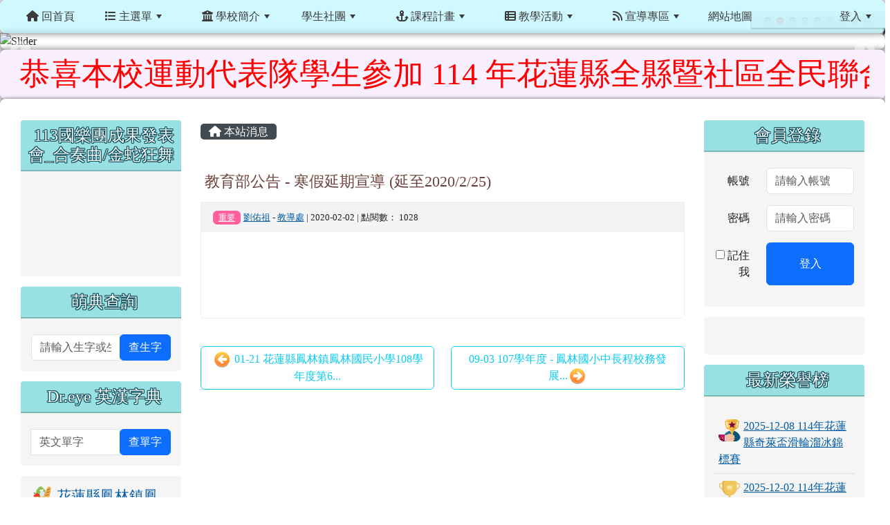

--- FILE ---
content_type: text/html; charset=UTF-8
request_url: https://www.flips.hlc.edu.tw/modules/tadnews/index.php?nsn=204
body_size: 16635
content:
<!DOCTYPE html>
<html lang="zh-TW">
    <head>
                <!--目前$_SESSION['bootstrap']="5"; -->
        <!--將目前的資料夾名稱，設定為樣板標籤變數 theme_name-->
                
        <!-- theme_id= 8-->
        

                            

        <meta charset="UTF-8">
        <meta name="viewport" content="width=device-width, initial-scale=1.0, shrink-to-fit=no">
        <meta http-equiv="X-UA-Compatible" content="ie=edge">

        
        <meta name="robots" content="index,follow">
        <meta name="keywords" content="教育部公告 - 寒假延期宣導 (延至2020/2/25) ">
        <meta name="description" content="">
        <meta name="rating" content="general">
        <meta name="author" content="HLC XOOPS Group">
        <meta name="copyright" content="Copyright © 2001-2016">
        <meta name="generator" content="XOOPS">
        <meta property="og:title" content="教育部公告 - 寒假延期宣導 (延至2020/2/25) ">
        <meta property="og:type" content="website">


        <meta property="og:site_name" content="花蓮縣鳳林鎮鳳林國民小學">
        <!-- 網站的標題及標語 -->
        <title>花蓮縣鳳林鎮鳳林國民小學 - 教育部公告 - 寒假延期宣導 (延至2020/2/25) </title>

                <!-- Rss -->
        <link rel="alternate" type="application/rss+xml" title="RSS" href="https://www.flips.hlc.edu.tw/backend.php">
        <!-- icon -->
        <link href="https://www.flips.hlc.edu.tw/favicon.ico" rel="SHORTCUT ICON">
        <!-- Sheet Css -->
        <link rel="stylesheet" type="text/css" media="all" title="Style sheet" href="https://www.flips.hlc.edu.tw/xoops.css">
        <!-- XOOPS theme Sheet Css -->
        <link rel="stylesheet" type="text/css" media="all" title="Style sheet" href="https://www.flips.hlc.edu.tw/themes/school2022/css/xoops.css">
        <link href="https://www.flips.hlc.edu.tw/modules/tadtools/bootstrap5/css/bootstrap.css" rel="stylesheet" media="all">
        <!-- theme_color= bootstrap5 -->

        <!-- SmartMenus core CSS (required) -->
        <link href="https://www.flips.hlc.edu.tw/modules/tadtools/smartmenus/css/sm-core-css.css" media="all" rel="stylesheet">
        <!-- "sm-blue" menu theme (optional, you can use your own CSS, too) -->
                <!-- Theme Sheet Css -->
        <link rel="stylesheet" type="text/css" media="all" href="https://www.flips.hlc.edu.tw/themes/school2022/css/style.css">

        <!-- 給模組套用的樣板標籤開始 -->
        <script src="https://www.flips.hlc.edu.tw/browse.php?Frameworks/jquery/jquery.js" type="text/javascript"></script>
<script src="https://www.flips.hlc.edu.tw/browse.php?Frameworks/jquery/plugins/jquery.ui.js" type="text/javascript"></script>
<script src="https://www.flips.hlc.edu.tw/modules/tadtools/jquery/jquery.ui.touch-punch.min.js" type="text/javascript"></script>
<script src="https://www.flips.hlc.edu.tw/include/xoops.js" type="text/javascript"></script>
<script src="https://www.flips.hlc.edu.tw/themes/school2022/language/tchinese_utf8/script.js" type="text/javascript"></script>
<script src="https://www.flips.hlc.edu.tw/modules/tadtools/Easy-Responsive-Tabs/js/easyResponsiveTabs.js" type="text/javascript"></script>
<script src="https://www.flips.hlc.edu.tw/modules/tadtools/jqueryCookie/js.cookie.min.js" type="text/javascript"></script>
<script type="text/javascript">
//<![CDATA[

                $(document).ready(function(){
                    $('#lunch3Tab').easyResponsiveTabs({
                        tabidentify: 'vert',
                        type: 'default', //Types: default, vertical, accordion
                        width: 'auto',
                        fit: true,
                        closed: false,
                        activate: function(e) {
                            let tabURL = e.currentTarget.baseURI; // 獲取當前籤頁籤的網址
                            let hashIndex = tabURL.indexOf('#'); // 尋找 hash 符號的索引位置
                            if (hashIndex !== -1) { // 如果找到了 hash 符號
                                let tabHash = tabURL.substring(hashIndex + 1); // 提取 hash 值
                                console.log('當前籤頁籤的 hash 值為：' + tabHash);
                                Cookies.remove('tabHash');
                                Cookies.set('tabHash', tabHash);
                                
                            }
                            Cookies.remove('lunch3Tab_baseURI');
                            Cookies.set('lunch3Tab_baseURI', e.currentTarget.baseURI);
                        },
                        activetab_bg: '#FFFFFF',
                        inactive_bg: '#E0D9D9',
                        active_border_color: '#9C905C',
                        active_content_border_color: '#9C905C'
                    });
                });
            
//]]></script>
<script type="text/javascript">
//<![CDATA[

                $(document).ready(function(){
                    $('#kitchenTab').easyResponsiveTabs({
                        tabidentify: 'vert',
                        type: 'default', //Types: default, vertical, accordion
                        width: 'auto',
                        fit: true,
                        closed: false,
                        activate: function(e) {
                            let tabURL = e.currentTarget.baseURI; // 獲取當前籤頁籤的網址
                            let hashIndex = tabURL.indexOf('#'); // 尋找 hash 符號的索引位置
                            if (hashIndex !== -1) { // 如果找到了 hash 符號
                                let tabHash = tabURL.substring(hashIndex + 1); // 提取 hash 值
                                console.log('當前籤頁籤的 hash 值為：' + tabHash);
                                Cookies.remove('tabHash');
                                Cookies.set('tabHash', tabHash);
                                
                            }
                            Cookies.remove('kitchenTab_baseURI');
                            Cookies.set('kitchenTab_baseURI', e.currentTarget.baseURI);
                        },
                        activetab_bg: '#FFFFFF',
                        inactive_bg: '#E0D9D9',
                        active_border_color: '#9C905C',
                        active_content_border_color: '#9C905C'
                    });
                });
            
//]]></script>
<script src="https://www.flips.hlc.edu.tw/modules/tadtools/jquery/jquery-migrate-3.5.2.js" type="text/javascript"></script>
<script src="https://www.flips.hlc.edu.tw/modules/tadtools/colorbox/jquery.colorbox.js" type="text/javascript"></script>
<script src="https://www.flips.hlc.edu.tw/modules/tadtools/prism/prism.js" type="text/javascript"></script>
<script src="https://www.flips.hlc.edu.tw/modules/tadtools/fancyBox/lib/jquery.mousewheel.pack.js" type="text/javascript"></script>
<script src="https://www.flips.hlc.edu.tw/modules/tadtools/fancyBox/source/jquery.fancybox.js" type="text/javascript"></script>
<script type="text/javascript">
//<![CDATA[

                jQuery(document).ready(function(){
                    $('.fancybox_nsn').fancybox({
                    
                    fitToView : true,
                    width   : '1920',
                    height    : '1080',
                    
                    
                    autoSize  : false,
                    closeClick  : false,
                    openEffect  : 'none',
                    closeEffect : 'none'
                    
                    
                    });
                });
            
//]]></script>
<script type="text/javascript" src="https://www.flips.hlc.edu.tw/class/textsanitizer/image/image.js"></script>
<script src="https://www.flips.hlc.edu.tw/modules/tadtools/sweet-alert/sweet-alert.js" type="text/javascript"></script>
<script type="text/javascript">
//<![CDATA[

            function delete_tad_news_func(nsn){
                swal({
                    title: '確定要刪除此資料？',
                    text: '相關資料通通都將會被移除！',
                    type: 'warning',
                    html: '',
                    showCancelButton: true,
                    confirmButtonColor: '#DD6B55',
                    confirmButtonText: '確定刪除！',
                    closeOnConfirm: false ,
                    allowOutsideClick: true
                },
                function(){
                    location.href='/modules/tadnews/index.php?op=delete_tad_news&nsn=' + nsn;
                });
            }
            
//]]></script>
<link rel="stylesheet" href="https://www.flips.hlc.edu.tw/modules/tadtools/jquery/themes/base/jquery.ui.all.css" type="text/css" />
<link rel="stylesheet" href="https://www.flips.hlc.edu.tw/language/tchinese_utf8/style.css" type="text/css" />
<link rel="stylesheet" href="https://www.flips.hlc.edu.tw/modules/tadtools/css/vertical_menu.css" type="text/css" />
<link rel="stylesheet" href="https://www.flips.hlc.edu.tw/modules/tadtools/Easy-Responsive-Tabs/css/easy-responsive-tabs.css" type="text/css" />
<link rel="stylesheet" href="https://www.flips.hlc.edu.tw/media/font-awesome/css/font-awesome.min.css" type="text/css" />
<link rel="stylesheet" href="https://www.flips.hlc.edu.tw/modules/tadtools/colorbox/colorbox.css" type="text/css" />
<link rel="stylesheet" href="https://www.flips.hlc.edu.tw/modules/tadtools/css/xoops.css" type="text/css" />
<link rel="stylesheet" href="https://www.flips.hlc.edu.tw/modules/tadtools/css/fontawesome6/css/all.min.css" type="text/css" />
<link rel="stylesheet" href="https://www.flips.hlc.edu.tw/modules/tadtools/prism/prism.css" type="text/css" />
<link rel="stylesheet" href="https://www.flips.hlc.edu.tw/modules/tadtools/fancyBox/source/jquery.fancybox.css" type="text/css" />
<link rel="stylesheet" href="https://www.flips.hlc.edu.tw/modules/tadtools/sweet-alert/sweet-alert.css" type="text/css" />
<link rel="stylesheet" href="https://www.flips.hlc.edu.tw/modules/tadtools/css/xoops.css?t=20250304" type="text/css" />
<link rel="stylesheet" href="https://www.flips.hlc.edu.tw/modules/tadnews/css/module.css" type="text/css" />
<link rel="stylesheet" href="https://www.flips.hlc.edu.tw/modules/tadnews/css/module2.css" type="text/css" />
<link rel="stylesheet" href="https://www.flips.hlc.edu.tw/modules/tadtools/css/iconize.css" type="text/css" />


        <!-- 給模組套用的樣板標籤結束 -->

        <!-- 局部套用的樣式，如果有載入完整樣式 theme_css.tpl 那就不需要這一部份 -->
        <!--導覽工具列、區塊標題CSS設定開始-->
<style type="text/css">
    body {
        color: #202020;
        background-color: #ffffff;
                background-position: left top;
        background-repeat: repeat;
        background-attachment: scroll;
        background-size: auto;
        font-size: 1rem;
        font-family: lansui;    }

    a {
        color:#005ca8;
        font-family: lansui;    }

    a:hover {
        color:#a40019;
    }
    #nav-container, #nav-wrapper {
                    /* position: relative; */
                z-index: 11;
                                    background: #b9f6ffaa;
                        }

    #xoops_theme_nav {
                    background-color: tranparent;
            }

    /* theme_css_blocks.tpl */
        .leftBlock .blockTitle{
        font-size: 1.1rem;        color: #ffffff;        background-color: #98e0e2;                        text-indent: 9px;            }

    .leftBlock a.block_config,
    .leftBlock a.tad_block_config{
        float: right;
        position: relative;
        z-index: 1;
    }

        .leftBlock{
        position: relative;
background: #f5f5f5;
overflow: hidden;
margin: 15px 0px 15px;
border-radius: 4px;
    }
    
        .leftBlock .blockTitle{
          border-bottom: 2px solid #7cb6b7; /* 底部邊框 */
  padding: 8px ; /* 內邊距 */
text-shadow: 0px 1px #0d4e5c, 1px 0px #0d4e5c, -1px 0px #0d4e5c, 0px -1px #0d4e5c, -1px -1px #0d4e5c, 1px 1px #0d4e5c, 1px -1px #0d4e5c, -1px 1px #0d4e5c;
  text-align: center; /* 文字水平置中 */
  font-size: 24px; /* 調整字體大小 */
  color:#ffffff; /* 文字顏色 */
    }
    
        .leftBlock .blockContent{
        padding: 15px;
    }
    
    .rightBlock .blockTitle{
        font-size: 1.1rem;        color: #ffffff;        background-color: #98e0e2;                        text-indent: 9px;            }

    .rightBlock a.block_config,
    .rightBlock a.tad_block_config{
        float: right;
        position: relative;
        z-index: 1;
    }

        .rightBlock{
        position: relative;
background: #f5f5f5;
overflow: hidden;
margin: 15px 0px 15px;
border-radius: 4px;
    }
    
        .rightBlock .blockTitle{
          border-bottom: 2px solid #7cb6b7; /* 底部邊框 */
  padding: 8px ; /* 內邊距 */
text-shadow: 0px 1px #0d4e5c, 1px 0px #0d4e5c, -1px 0px #0d4e5c, 0px -1px #0d4e5c, -1px -1px #0d4e5c, 1px 1px #0d4e5c, 1px -1px #0d4e5c, -1px 1px #0d4e5c;
  text-align: center; /* 文字水平置中 */
  font-size: 24px; /* 調整字體大小 */
  color:#ffffff; /* 文字顏色 */
    }
    
        .rightBlock .blockContent{
        padding: 15px;
    }
    
    .centerBlock .blockTitle{
        font-size: 1.1rem;        color: #ffffff;        background-color: #2effda;                        text-indent: 9px;            }

    .centerBlock a.block_config,
    .centerBlock a.tad_block_config{
        float: right;
        position: relative;
        z-index: 1;
    }

        .centerBlock{
        position: relative;
background: #f5f5f5;
overflow: hidden;
margin: 15px 0px 15px;
border-radius: 4px;
    }
    
        .centerBlock .blockTitle{
          border-bottom: 2px solid #7cb6b7; /* 底部邊框 */
  padding: 8px ; /* 內邊距 */
text-shadow: 0px 1px #0d4e5c, 1px 0px #0d4e5c, -1px 0px #0d4e5c, 0px -1px #0d4e5c, -1px -1px #0d4e5c, 1px 1px #0d4e5c, 1px -1px #0d4e5c, -1px 1px #0d4e5c;
  font-size: 24px; /* 調整字體大小 */
  color:#ffffff; /* 文字顏色 */
background: linear-gradient(to right, #98e0e2 1%, #b2dce0 20%, #e6f0f1 40%, #ffffff 100%)
    }
    
        .centerBlock .blockContent{
        padding: 15px;
    }
    
    .centerLeftBlock .blockTitle{
        font-size: 1.1rem;        color: #ffffff;        background-color: #98e0e2;                        text-indent: 9px;            }

    .centerLeftBlock a.block_config,
    .centerLeftBlock a.tad_block_config{
        float: right;
        position: relative;
        z-index: 1;
    }

        .centerLeftBlock{
        position: relative;
background: #f5f5f5;
overflow: hidden;
margin: 15px 0px 15px;
border-radius: 4px;
    }
    
        .centerLeftBlock .blockTitle{
          border-bottom: 2px solid #7cb6b7; /* 底部邊框 */
  padding: 8px ; /* 內邊距 */
text-shadow: 0px 1px #0d4e5c, 1px 0px #0d4e5c, -1px 0px #0d4e5c, 0px -1px #0d4e5c, -1px -1px #0d4e5c, 1px 1px #0d4e5c, 1px -1px #0d4e5c, -1px 1px #0d4e5c;
  font-size: 24px; /* 調整字體大小 */
  color:#ffffff; /* 文字顏色 */
background: linear-gradient(to right, #98e0e2 1%, #b2dce0 20%, #e6f0f1 40%, #ffffff 100%)

    }
    
        .centerLeftBlock .blockContent{
        padding: 15px;
    }
    
    .centerRightBlock .blockTitle{
        font-size: 1.1rem;        color: #ffffff;        background-color: #98e0e2;                        text-indent: 9px;            }

    .centerRightBlock a.block_config,
    .centerRightBlock a.tad_block_config{
        float: right;
        position: relative;
        z-index: 1;
    }

        .centerRightBlock{
        position: relative;
background: #f5f5f5;
overflow: hidden;
margin: 15px 0px 15px;
border-radius: 4px;
    }
    
        .centerRightBlock .blockTitle{
          border-bottom: 2px solid #7cb6b7; /* 底部邊框 */
  padding: 8px ; /* 內邊距 */
text-shadow: 0px 1px #0d4e5c, 1px 0px #0d4e5c, -1px 0px #0d4e5c, 0px -1px #0d4e5c, -1px -1px #0d4e5c, 1px 1px #0d4e5c, 1px -1px #0d4e5c, -1px 1px #0d4e5c;
  font-size: 24px; /* 調整字體大小 */
  color:#ffffff; /* 文字顏色 */
background: linear-gradient(to right, #98e0e2 1%, #b2dce0 20%, #e6f0f1 40%, #ffffff 100%)
    }
    
        .centerRightBlock .blockContent{
        padding: 15px;
    }
    
    .centerBottomBlock .blockTitle{
        font-size: 1.1rem;        color: #ffffff;        background-color: #98e0e2;                        text-indent: 9px;            }

    .centerBottomBlock a.block_config,
    .centerBottomBlock a.tad_block_config{
        float: right;
        position: relative;
        z-index: 1;
    }

        .centerBottomBlock{
        position: relative;
background: #f5f5f5;
overflow: hidden;
margin: 15px 0px 15px;
border-radius: 4px;
    }
    
        .centerBottomBlock .blockTitle{
          border-bottom: 2px solid #7cb6b7; /* 底部邊框 */
  padding: 8px ; /* 內邊距 */
text-shadow: 0px 1px #0d4e5c, 1px 0px #0d4e5c, -1px 0px #0d4e5c, 0px -1px #0d4e5c, -1px -1px #0d4e5c, 1px 1px #0d4e5c, 1px -1px #0d4e5c, -1px 1px #0d4e5c;
  font-size: 24px; /* 調整字體大小 */
  color:#ffffff; /* 文字顏色 */
background: linear-gradient(to right, #98e0e2 1%, #b2dce0 20%, #e6f0f1 40%, #ffffff 100%)
    }
    
        .centerBottomBlock .blockContent{
        padding: 15px;
    }
    
    .centerBottomLeftBlock .blockTitle{
        font-size: 1.1rem;        color: #ffffff;        background-color: #98e0e2;                        text-indent: 9px;            }

    .centerBottomLeftBlock a.block_config,
    .centerBottomLeftBlock a.tad_block_config{
        float: right;
        position: relative;
        z-index: 1;
    }

        .centerBottomLeftBlock{
        position: relative;
background: #f5f5f5;
overflow: hidden;
margin: 15px 0px 15px;
border-radius: 4px;
    }
    
        .centerBottomLeftBlock .blockTitle{
          border-bottom: 2px solid #7cb6b7; /* 底部邊框 */
  padding: 8px ; /* 內邊距 */
text-shadow: 0px 1px #0d4e5c, 1px 0px #0d4e5c, -1px 0px #0d4e5c, 0px -1px #0d4e5c, -1px -1px #0d4e5c, 1px 1px #0d4e5c, 1px -1px #0d4e5c, -1px 1px #0d4e5c;
  font-size: 24px; /* 調整字體大小 */
  color:#ffffff; /* 文字顏色 */
background: linear-gradient(to right, #98e0e2 1%, #b2dce0 20%, #e6f0f1 40%, #ffffff 100%)
    }
    
        .centerBottomLeftBlock .blockContent{
        padding: 15px;
    }
    
    .centerBottomRightBlock .blockTitle{
        font-size: 1.1rem;        color: #ffffff;        background-color: #98e0e2;                        text-indent: 9px;            }

    .centerBottomRightBlock a.block_config,
    .centerBottomRightBlock a.tad_block_config{
        float: right;
        position: relative;
        z-index: 1;
    }

        .centerBottomRightBlock{
        position: relative;
background: #f5f5f5;
overflow: hidden;
margin: 15px 0px 15px;
border-radius: 4px;
    }
    
        .centerBottomRightBlock .blockTitle{
          border-bottom: 2px solid #7cb6b7; /* 底部邊框 */
  padding: 8px ; /* 內邊距 */
text-shadow: 0px 1px #0d4e5c, 1px 0px #0d4e5c, -1px 0px #0d4e5c, 0px -1px #0d4e5c, -1px -1px #0d4e5c, 1px 1px #0d4e5c, 1px -1px #0d4e5c, -1px 1px #0d4e5c;
  font-size: 24px; /* 調整字體大小 */
  color:#ffffff; /* 文字顏色 */
background: linear-gradient(to right, #98e0e2 1%, #b2dce0 20%, #e6f0f1 40%, #ffffff 100%)
    }
    
        .centerBottomRightBlock .blockContent{
        padding: 15px;
    }
    
    .footerCenterBlock .blockTitle{
        font-size: 1.1rem;        color: #ffffff;        background-color: #98e0e2;                        text-indent: 9px;            }

    .footerCenterBlock a.block_config,
    .footerCenterBlock a.tad_block_config{
        float: right;
        position: relative;
        z-index: 1;
    }

    
    
    
    .footerLeftBlock .blockTitle{
        font-size: 1.1rem;        color: #ffffff;        background-color: #98e0e2;                        text-indent: 9px;            }

    .footerLeftBlock a.block_config,
    .footerLeftBlock a.tad_block_config{
        float: right;
        position: relative;
        z-index: 1;
    }

    
    
    
    .footerRightBlock .blockTitle{
        font-size: 1.1rem;        color: #ffffff;        background-color: #98e0e2;                        text-indent: 9px;            }

    .footerRightBlock a.block_config,
    .footerRightBlock a.tad_block_config{
        float: right;
        position: relative;
        z-index: 1;
    }

    
    
    

    /* theme_css_navbar.tpl */
    .sm-mint {
  border-top: 2px solid #ecfdff;
  border-bottom: 2px solid #ecfdff;
  background: transparent;
}
.sm-mint a, .sm-mint a:hover, .sm-mint a:focus, .sm-mint a:active {
  padding: 15px 6px;
  /* make room for the toggle button (sub indicator) */
  padding-right: 58px;
  color: #3b3b3b;
  font-family: lansui, ;
  font-size: 1rem;
  font-weight: normal;
  line-height: 17px;
  text-decoration: none;
}
.sm-mint a.current {
  font-weight: bold;
}
.sm-mint a.disabled {
  color: #cccccc;
}
.sm-mint a .sub-arrow {
  position: absolute;
  top: 50%;
  margin-top: -17px;
  left: auto;
  right: 4px;
  width: 34px;
  height: 34px;
  overflow: hidden;
  font: bold 0.875rem/2.125rem monospace !important;
  text-align: center;
  text-shadow: none;
  background: #ecfdffaa;
  color:#3b3b3b;
  border-radius: 4px;
}
.sm-mint a .sub-arrow::before {
  content: '+';
}
.sm-mint a.highlighted .sub-arrow::before {
  content: '-';
}
.sm-mint li {
  border-top: 1px solid #3b3b3b22;
}
.sm-mint > li:first-child {
  border-top: 0;
}
.sm-mint ul {
  background: #ecfdff88;
}

.sm-mint ul a,
.sm-mint ul ul a,
.sm-mint ul ul ul a,
.sm-mint ul ul ul ul a,
.sm-mint ul ul ul ul ul a{
  color: #3b3b3b;
  font-size: 1rem;
  border-left: 8px solid transparent;
}

.sm-mint ul a:hover,
.sm-mint ul a:focus,
.sm-mint ul a:active,
.sm-mint ul ul a:hover,
.sm-mint ul ul a:focus,
.sm-mint ul ul a:active,
.sm-mint ul ul ul a:hover,
.sm-mint ul ul ul a:focus,
.sm-mint ul ul ul a:active,
.sm-mint ul ul ul ul a:hover,
.sm-mint ul ul ul ul a:focus,
.sm-mint ul ul ul ul a:active,
.sm-mint ul ul ul ul ul a:hover,
.sm-mint ul ul ul ul ul a:focus,
.sm-mint ul ul ul ul ul a:active  {
    background: #ecfdffaa;
    color: #3b3b3b;
}

@media (min-width: 768px) {
  /* Switch to desktop layout
  -----------------------------------------------
     These transform the menu tree from
     collapsible to desktop (navbar + dropdowns)
  -----------------------------------------------*/
  /* start... (it's not recommended editing these rules) */
  .sm-mint ul {
    position: absolute;
    width: 12em;
    z-index: 250;
  }

  .sm-mint li {
    float: left;
  }

  .sm-mint.sm-rtl li {
    float: right;
  }

  .sm-mint ul li, .sm-mint.sm-rtl ul li, .sm-mint.sm-vertical li {
    float: none;
  }

  .sm-mint a {
    white-space: nowrap;
  }

  .sm-mint ul a, .sm-mint.sm-vertical a {
    white-space: normal;
  }

  .sm-mint .sm-nowrap > li > a, .sm-mint .sm-nowrap > li > :not(ul) a {
    white-space: nowrap;
  }

  /* ...end */
  .sm-mint {
    border-top: 0;
    background: transparent;
  }
  .sm-mint a, .sm-mint a:hover, .sm-mint a:focus, .sm-mint a:active, .sm-mint a.highlighted {
    padding: 15px 6px;
    color: #3b3b3b;
    border-radius: 4px 4px 0 0;
    border-radius: 0;
  }
  .sm-mint a:hover, .sm-mint a:focus, .sm-mint a:active {
    background: #ecfdffaa;
    color: #3b3b3b;
  }

  .sm-mint a.highlighted {
    background: #ecfdff;
    color: #3b3b3b;
    box-shadow: 0 4px 3px rgba(0, 0, 0, 0.25);
  }


  .sm-mint a.disabled {
    background: transparent;
    color: #cccccc;
    box-shadow: none;
  }
  .sm-mint a.has-submenu {
    padding-right: 34px;
  }

  .sm-mint a .sub-arrow {
    top: 50%;
    margin-top: -3px;
    right: 20px;
    width: 0;
    height: 0;
    border-width: 6px 4.02px 0 4.02px;
    border-style: solid dashed dashed dashed;
    border-color: #3b3b3b transparent transparent transparent;
    background: transparent;
    border-radius: 0;
  }
  .sm-mint a:hover .sub-arrow, .sm-mint a:focus .sub-arrow, .sm-mint a:active .sub-arrow {
    border-color: #3b3b3b transparent transparent transparent;
  }
  .sm-mint a.highlighted .sub-arrow {
    border-color: #3b3b3b transparent transparent transparent;
  }
  .sm-mint a.disabled .sub-arrow {
    border-color: #3b3b3b transparent transparent transparent;
  }
  .sm-mint a .sub-arrow::before {
    display: none;
  }
  .sm-mint li {
    border-top: 0;
  }
  .sm-mint ul {
    border: 0;
    padding: 8px 0;
    background: #ecfdff;
    border-radius: 0 4px 4px 4px;
    box-shadow: 0 4px 3px rgba(0, 0, 0, 0.25);
  }
  .sm-mint ul ul {
    border-radius: 4px;
  }

  .sm-mint ul a, .sm-mint ul a:hover, .sm-mint ul a:focus, .sm-mint ul a:active, .sm-mint ul a.highlighted {
        padding: 12px 20px;
        border-radius: 0;
        border-bottom: 1px solid #00000011;
      }

  .sm-mint ul li:last-child a{
    border-bottom: none;
          padding: 12px 20px 6px;
      }

  .sm-mint ul a:hover, .sm-mint ul a:focus, .sm-mint ul a:active, .sm-mint ul a.highlighted {
    background: #ecfdffaa;
    color: #3b3b3b;
    box-shadow: none;
  }
  .sm-mint ul a.disabled {
    background: transparent;
    color: #b3b3b3;
  }

  .sm-mint ul a.has-submenu {
    padding-right: 20px;
  }

  .sm-mint ul a .sub-arrow {
    right: 10px;
    margin-top: -4.02px;
    border-width: 4.02px 0 4.02px 6px;
    border-style: dashed dashed dashed solid;
    border-color: transparent transparent transparent #3b3b3b;
  }

  .sm-mint ul a:hover .sub-arrow, .sm-mint ul a:focus .sub-arrow, .sm-mint ul a:active .sub-arrow, .sm-mint ul a.highlighted .sub-arrow {
    border-color: transparent transparent transparent #3b3b3b;
  }

  .sm-mint ul a.disabled .sub-arrow {
    border-color: transparent transparent transparent #3b3b3b;
  }
  .sm-mint .scroll-up,
  .sm-mint .scroll-down {
    position: absolute;
    display: none;
    visibility: hidden;
    overflow: hidden;
    background: #ecfdff;
    height: 20px;
  }
  .sm-mint .scroll-up-arrow,
  .sm-mint .scroll-down-arrow {
    position: absolute;
    top: 6px;
    left: 50%;
    margin-left: -8px;
    width: 0;
    height: 0;
    overflow: hidden;
    border-width: 0 6px 8px 6px;
    border-style: dashed dashed solid dashed;
    border-color: transparent transparent #3b3b3b transparent;
  }


  .sm-mint .scroll-down-arrow {
    border-width: 8px 6px 0 6px;
    border-style: solid dashed dashed dashed;
    border-color: #3b3b3b transparent transparent transparent;
  }
  .sm-mint.sm-rtl a.has-submenu {
    padding-right: 20px;
    padding-left: 34px;
  }
  .sm-mint.sm-rtl a .sub-arrow {
    right: auto;
    left: 20px;
  }
  .sm-mint.sm-rtl.sm-vertical {
    border-right: 0;
    border-left: 2px solid #ecfdffaa;
  }
  .sm-mint.sm-rtl.sm-vertical a {
    border-radius: 0 4px 4px 0;
  }
  .sm-mint.sm-rtl.sm-vertical a.has-submenu {
    padding: 10px 20px;
  }
  .sm-mint.sm-rtl.sm-vertical a .sub-arrow {
    right: auto;
    left: 10px;
    border-width: 4.02px 6px 4.02px 0;
    border-style: dashed solid dashed dashed;
    border-color: transparent #3b3b3b transparent transparent;
  }
  .sm-mint.sm-rtl.sm-vertical a:hover .sub-arrow, .sm-mint.sm-rtl.sm-vertical a:focus .sub-arrow, .sm-mint.sm-rtl.sm-vertical a:active .sub-arrow, .sm-mint.sm-rtl.sm-vertical a.highlighted .sub-arrow {
    border-color: transparent #3b3b3b transparent transparent;
  }
  .sm-mint.sm-rtl.sm-vertical a.disabled .sub-arrow {
    border-color: transparent #3b3b3b transparent transparent;
  }
  .sm-mint.sm-rtl ul {
    border-radius: 4px 0 4px 4px;
  }
  .sm-mint.sm-rtl ul a {
    border-radius: 0 !important;
  }
  .sm-mint.sm-rtl ul a.has-submenu {
    padding: 10px 20px !important;
  }
  .sm-mint.sm-rtl ul a .sub-arrow {
    right: auto;
    left: 10px;
    border-width: 4.02px 6px 4.02px 0;
    border-style: dashed solid dashed dashed;
    border-color: transparent #3b3b3b transparent transparent;
  }
  .sm-mint.sm-rtl ul a:hover .sub-arrow, .sm-mint.sm-rtl ul a:focus .sub-arrow, .sm-mint.sm-rtl ul a:active .sub-arrow, .sm-mint.sm-rtl ul a.highlighted .sub-arrow {
    border-color: transparent #3b3b3b transparent transparent;
  }
  .sm-mint.sm-rtl ul a.disabled .sub-arrow {
    border-color: transparent #3b3b3b transparent transparent;
  }
  .sm-mint.sm-vertical {
    border-bottom: 0;
    border-right: 2px solid #ecfdffaa;
  }
  .sm-mint.sm-vertical a {
    padding: 10px 20px;
    border-radius: 4px 0 0 4px;
  }
  .sm-mint.sm-vertical a:hover, .sm-mint.sm-vertical a:focus, .sm-mint.sm-vertical a:active, .sm-mint.sm-vertical a.highlighted {
    background: #ecfdffaa;
    color: #3b3b3b;
    box-shadow: none;
  }
  .sm-mint.sm-vertical a.disabled {
    background: transparent;
    color: #cccccc;
  }
  .sm-mint.sm-vertical a .sub-arrow {
    right: 10px;
    margin-top: -4.02px;
    border-width: 4.02px 0 4.02px 6px;
    border-style: dashed dashed dashed solid;
    border-color: transparent transparent transparent #3b3b3b;
  }
  .sm-mint.sm-vertical a:hover .sub-arrow, .sm-mint.sm-vertical a:focus .sub-arrow, .sm-mint.sm-vertical a:active .sub-arrow, .sm-mint.sm-vertical a.highlighted .sub-arrow {
    border-color: transparent transparent transparent #3b3b3b;
  }
  .sm-mint.sm-vertical a.disabled .sub-arrow {
    border-color: transparent transparent transparent #3b3b3b;
  }
  .sm-mint.sm-vertical ul {
    border-radius: 4px !important;
  }
  .sm-mint.sm-vertical ul a {
    padding: 10px 20px;
  }
}

/*# sourceMappingURL=sm-mint.css.map */

#main-nav {
    border: none;
    position: relative;
    min-height: 3rem;
    }

/* Complete navbar .sm-mint */


.nav-brand {
  float: left;
  margin: 0;
}

.nav-brand a {
  display: block;
    padding: 11px 11px 11px 20px;
    color: #3b3b3b;
  font-size: 1.2rem;
  font-weight: normal;
  text-decoration: none;
}

#main-menu {
  clear: both;
  border-bottom: 0;
}

@media (min-width: 768px) {
  #main-menu {
    clear: none;
  }
}

/* Mobile menu toggle button */

.main-menu-btn {
  float: right;
  margin: 5px 10px;
  position: relative;
  display: inline-block;
  width: 29px;
  height: 29px;
  text-indent: 29px;
  white-space: nowrap;
  overflow: hidden;
  cursor: pointer;
  -webkit-tap-highlight-color: rgba(0, 0, 0, 0);
}

/* hamburger icon */

.main-menu-btn-icon,
.main-menu-btn-icon:before,
.main-menu-btn-icon:after {
  position: absolute;
  top: 50%;
  left: 2px;
  height: 2px;
  width: 24px;
  background: #3b3b3b;
  -webkit-transition: all 0.25s;
  transition: all 0.25s;
}

.main-menu-btn-icon:before {
  content: '';
  top: -7px;
  left: 0;
}

.main-menu-btn-icon:after {
  content: '';
  top: 7px;
  left: 0;
}

/* x icon */

#main-menu-state:checked ~ .main-menu-btn .main-menu-btn-icon {
  height: 0;
  background: transparent;
}

#main-menu-state:checked ~ .main-menu-btn .main-menu-btn-icon:before {
  top: 0;
  -webkit-transform: rotate(-45deg);
  transform: rotate(-45deg);
}

#main-menu-state:checked ~ .main-menu-btn .main-menu-btn-icon:after {
  top: 0;
  -webkit-transform: rotate(45deg);
  transform: rotate(45deg);
}

/* hide menu state checkbox (keep it visible to screen readers) */

#main-menu-state {
  position: absolute;
  width: 1px;
  height: 1px;
  margin: -1px;
  border: 0;
  padding: 0;
  overflow: hidden;
  clip: rect(1px, 1px, 1px, 1px);
}

/* hide the menu in mobile view */

#main-menu-state:not(:checked) ~ #main-menu {
  display: none;
}

#main-menu-state:checked ~ #main-menu {
  display: block;
}

@media (min-width: 768px) {
  /* hide the button in desktop view */
  .main-menu-btn {
    position: absolute;
    top: -99999px;
  }
  /* always show the menu in desktop view */
  #main-menu-state:not(:checked) ~ #main-menu {
    display: block;
  }
}

</style>
<!--導覽工具列、區塊標題CSS設定 by hc-->
        <style type="text/css">
            
#xoops_theme_left_zone{
    background-color:transparent;
    padding: 0px 14px;
}
#xoops_theme_center_zone{
    background-color:transparent;
    padding: 0px 14px;
}
#xoops_theme_right_zone {
    background-color:transparent;
    padding: 0px 14px;
}            #page-wrapper,
#top-wrapper,#top-display,
#logo-wrapper,#logo-display,
#nav-wrapper,#nav-display,
#slide-wrapper,#slide-display,
#base-wrapper,#base-display,
#footer-wrapper,#footer-display,
#bottom-wrapper,#bottom-display
{
    max-width: 100%;
}

#page-wrapper{
    position: relative;
    padding: 0px;
    margin: auto;
                
        background: #ffffff ;    margin-top: 30px;    margin-bottom: 60px;        
            

        padding: 10px;}

#page-display{
            margin: 0px auto;
                    }

#page-display>div{
    padding: 0px;
    margin: 0px;
}


@media (min-width: 768px) {
    #page-wrapper{
            }
}


@media (max-width: 768px) {
    #page-wrapper, #page-display{
        max-width: 100%;
    }

    #page-wrapper{
        padding: 0px;
        margin: 0px;
    }
}

#top-wrapper{
    position: relative;
    padding: 0px;
    margin: auto;
                
    z-index: 11;    background: #80d3d6 ;    margin-top: 0px;    margin-bottom: 0px;        
            

        }

#top-display{
            max-width:100%;
            margin: 0px auto;
    padding: 4px 0px;        background-color: #80d3d6;        }

#top-display>div{
    padding: 0px;
    margin: 0px;
}

    #top-wrapper,
    #top-display,
    #top-display img {
        border-radius: 0px;
    }

@media (min-width: 768px) {
    #top-wrapper{
            }
}


@media (max-width: 768px) {
    #top-wrapper, #top-display{
        max-width: 100%;
    }

    #page-wrapper{
        padding: 0px;
        margin: 0px;
    }
}

#logo-wrapper{
    position: relative;
    padding: 0px;
    margin: auto;
                        max-width:100%;
            
        background: transparent ;    margin-top: 0px;    margin-bottom: 0px;        
            

        }

#logo-display{
            margin: 0px auto;
    padding: 10px;        background-color: transparent;        }

#logo-display>div{
    padding: 0px;
    margin: 0px;
}


@media (min-width: 768px) {
    #logo-wrapper{
            }
}


@media (max-width: 768px) {
    #logo-wrapper, #logo-display{
        max-width: 100%;
    }

    #page-wrapper{
        padding: 0px;
        margin: 0px;
    }
}
#logo-wrapper{
    }

#nav-wrapper{
    position: relative;
    padding: 0px;
    margin: auto;
                
    z-index: 11;    background: transparent ;    margin-top: 0px;    margin-bottom: 0px;        
                                            

    box-shadow: 0px 0px 6px 3px rgba(50, 50, 50, 0.4);     text-indent: 1em; /* 縮排 1 個字元的寬度 */
}

#nav-display{
            max-width:100%;
            margin: 0px auto;
    padding: 60px2rem;                }

#nav-display>div{
    padding: 0px;
    margin: 0px;
}

    #nav-wrapper,
    #nav-display,
    #nav-display img {
        border-radius: 8px;
    }

@media (min-width: 768px) {
    #nav-wrapper{
            }
}


@media (max-width: 768px) {
    #nav-wrapper, #nav-display{
        max-width: 100%;
    }

    #page-wrapper{
        padding: 0px;
        margin: 0px;
    }
}                        #nav-display {
            background: #b9f6ffaa ;
        }
        #nav-wrapper{
            background: transparent ;
        }
    
#main-menu li {
    color:#3b3b3b;
}

#slide-wrapper{
    position: relative;
    padding: 0px;
    margin: auto;
                        max-width:100%;
            
        background: transparent ;    margin-top: 0px;    margin-bottom: 0px;        
                                            

    box-shadow: 0px 0px 6px 3px rgba(50, 50, 50, 0.4);    }

#slide-display{
            margin: 0px auto;
    padding: 0px;        background-color: transparent;        }

#slide-display>div{
    padding: 0px;
    margin: 0px;
}

    #slide-wrapper,
    #slide-display,
    #slide-display img {
        border-radius: 10px;
    }

@media (min-width: 768px) {
    #slide-wrapper{
            }
}


@media (max-width: 768px) {
    #slide-wrapper, #slide-display{
        max-width: 100%;
    }

    #page-wrapper{
        padding: 0px;
        margin: 0px;
    }
}

#middle-wrapper{
    position: relative;
    padding: 0px;
    margin: auto;
                
        background: #f9efff ;    margin-top: 0px;    margin-bottom: 0px;        
                                            

    box-shadow: 0px 0px 6px 3px rgba(50, 50, 50, 0.4);    }

#middle-display{
            max-width:100%;
            margin: 0px auto;
    padding: 10px;        background-color: #f9efff;    min-height: 40;    }

#middle-display>div{
    padding: 0px;
    margin: 0px;
}

    #middle-wrapper,
    #middle-display,
    #middle-display img {
        border-radius: 8px;
    }

@media (min-width: 768px) {
    #middle-wrapper{
            }
}


@media (max-width: 768px) {
    #middle-wrapper, #middle-display{
        max-width: 100%;
    }

    #page-wrapper{
        padding: 0px;
        margin: 0px;
    }
}
#content-wrapper{
    position: relative;
    padding: 0px;
    margin: auto;
                        max-width:100%;
            
        background: #ffffff ;    margin-top: 0px;    margin-bottom: 0px;        
                                            

    box-shadow: -3px 0px 5px 0px rgba(50, 50, 50, 0.4), 3px 0px 5px 0px rgba(50, 50, 50, 0.4);    }

#content-display{
            margin: 0px auto;
    padding: 1rem;                color: #202020;}

#content-display>div{
    padding: 0px;
    margin: 0px;
}

    #content-wrapper,
    #content-display,
    #content-display img {
        border-radius: 8px;
    }

@media (min-width: 768px) {
    #content-wrapper{
            }
}


@media (max-width: 768px) {
    #content-wrapper, #content-display{
        max-width: 100%;
    }

    #page-wrapper{
        padding: 0px;
        margin: 0px;
    }
}


#footer-wrapper{
    position: relative;
    padding: 0px;
    margin: auto;
                
        background: #f6f6f6 ;    margin-top: 0px;    margin-bottom: 3rem;        
                                            

    box-shadow: -3px 0px 5px 0px rgba(50, 50, 50, 0.2), -2px -2px 5px 0px rgba(50, 50, 50, 0.2), 0px 3px 5px 0px rgba(50, 50, 50, 0.2), 2px 2px 5px 0px rgba(50, 50, 50, 0.2), 3px 0px 5px 0px rgba(50, 50, 50, 0.2);    }

#footer-display{
            max-width:100%;
            margin: 0px auto;
    padding: 2rem;        background-color: #f6f6f6;    min-height: 200px;    color: #555555;}

#footer-display>div{
    padding: 0px;
    margin: 0px;
}

    #footer-wrapper,
    #footer-display,
    #footer-display img {
        border-radius: 8px;
    }

@media (min-width: 768px) {
    #footer-wrapper{
            }
}


@media (max-width: 768px) {
    #footer-wrapper, #footer-display{
        max-width: 100%;
    }

    #page-wrapper{
        padding: 0px;
        margin: 0px;
    }
}    #footer-display a,
    #footer-display a:hover,
    #footer-display a:active ,
    #footer-display a:visited {
        color:#555555;
    }


#bottom-wrapper{
    position: relative;
    padding: 0px;
    margin: auto;
                
        background: #585858 ;    margin-top: 0px;    margin-bottom: 0px;        
            

        }

#bottom-display{
            max-width:100%;
            margin: 0px auto;
    padding: 20px;        background-color: #585858;        color: #ffffff;}

#bottom-display>div{
    padding: 0px;
    margin: 0px;
}

    #bottom-wrapper,
    #bottom-display,
    #bottom-display img {
        border-radius: 0px;
    }

@media (min-width: 768px) {
    #bottom-wrapper{
            }
}


@media (max-width: 768px) {
    #bottom-wrapper, #bottom-display{
        max-width: 100%;
    }

    #page-wrapper{
        padding: 0px;
        margin: 0px;
    }
}    #bottom-display a,
    #bottom-display a:hover,
    #bottom-display a:active ,
    #bottom-display a:visited {
        color:#ffffff;
    }

@media (min-width: 768px) {
    #page-wrapper{
        max-width: 100%;
    }
}        </style>

        <!-- 載入bootstrap -->
                <!--Bootstrap js-->
        <script src="https://www.flips.hlc.edu.tw/modules/tadtools/bootstrap5/js/bootstrap.bundle.js"></script>

        <!-- SmartMenus jQuery plugin -->
        <script type="text/javascript" src="https://www.flips.hlc.edu.tw/modules/tadtools/smartmenus/jquery.smartmenus.js"></script>


        <script type="text/javascript">
            // SmartMenus init
            $(function() {
                $('#main-menu').smartmenus({
                    hideTimeout: 0,      // 滑鼠移開不延遲關閉
                                            showOnClick: false,
                        noMouseOver: false,// 滑鼠移過開啟
                                        hideOnClick: true, // 點擊外部時關閉
                                        bottomToTopSubMenus: false
                                    });

            // SmartMenus mob
                var $mainMenuState = $('#main-menu-state');
                if ($mainMenuState.length) {
                    // animate mobile menu
                    $mainMenuState.change(function(e) {
                        var $menu = $('#main-menu');
                        if (this.checked) {
                            $menu.hide().slideDown(250, function() { $menu.css('display', ''); });
                        } else {
                            $menu.show().slideUp(250, function() { $menu.css('display', ''); });
                        }
                    });
                    // hide mobile menu beforeunload
                    $(window).bind('beforeunload unload', function() {
                        if ($mainMenuState[0].checked) {
                            $mainMenuState[0].click();
                        }
                    });
                }
            });
        </script>    </head>

    <body >

        <!-- 導覽列區域 -->
                        <div id="nav-wrapper">
        <div id="nav-display">
            <div>
                <script type="title/javascript" src="https://www.flips.hlc.edu.tw/modules/tadtools/smartmenus/jquery.smartmenus.min.js"></script>

<script>
    function tad_themes_popup(URL) {
        $.colorbox({iframe:true, width:"80%", height:"90%",href : URL});
    }
</script>

<!-- fixed-top -->
<nav role="navigation" id="main-nav">

    <!-- Mobile menu toggle button (hamburger/x icon) -->
    <input id="main-menu-state" type="checkbox" />
    <label class="main-menu-btn" for="main-menu-state">
    <span class="main-menu-btn-icon"></span> Toggle main menu visibility
    </label>


                

    <ul id="main-menu" class="sm sm-mint d-md-flex flex-md-wrap">
                    <li>
                <a href="https://www.flips.hlc.edu.tw/index.php"><i class="fa fa-home" aria-hidden="true"></i> 回首頁</a>
            </li>
                    <li>
        <a href="#">
            <span class="fa fa-list"></span>            主選單
        </a>
        <ul>
                            <li><a href="https://www.flips.hlc.edu.tw/modules/tadnews/" target="_self"><span class="fa fa-th-list"></span> 最新消息</a></li>
                            <li><a href="https://www.flips.hlc.edu.tw/modules/tad_link/" target="_self"><span class="fa fa-th-list"></span> 好站連結</a></li>
                            <li><a href="https://www.flips.hlc.edu.tw/modules/kw_device/" target="_self"><span class="fa fa-th-list"></span> 設備借用管理</a></li>
                            <li><a href="https://www.flips.hlc.edu.tw/modules/jill_booking/" target="_self"><span class="fa fa-th-list"></span> 場地預約</a></li>
                    </ul>
    </li>
                    <li>
        <a href="https://www.flips.hlc.edu.tw/modules/tadnews/page.php?ncsn=21&nsn=395" target="_self"><i class="fa fa-bank"></i> 學校簡介</a>
                                    <ul>
                    <li>

                <a href="https://www.flips.hlc.edu.tw/modules/tadnews/page.php?ncsn=10&nsn=174" target="_self" title="學校沿革"> 學校沿革</a>
                            </li>
                    <li>

                <a href="https://www.flips.hlc.edu.tw/modules/tadnews/page.php?ncsn=10&nsn=176" target="_self" title="學校願景"> 學校願景</a>
                            </li>
                    <li>

                <a href="https://www.flips.hlc.edu.tw/modules/tadnews/page.php?ncsn=10&nsn=175" target="_self" title="校歌校徽"> 校歌校徽</a>
                            </li>
                    <li>

                <a href="https://www.flips.hlc.edu.tw/modules/tadnews/page.php?ncsn=10&nsn=185" target="_self" title="教學團隊"> 教學團隊</a>
                            </li>
                    <li>

                <a href="https://www.flips.hlc.edu.tw/modules/tadnews/page.php?ncsn=10&nsn=485" target="_self" title="家長會"> 家長會</a>
                            </li>
            </ul>
            </li>
    <li>
        <a href="https://www.flips.hlc.edu.tw/modules/tadnews/page.php?ncsn=17" target="_self"><i class="fa fa-group"></i> 學生社團</a>
                                    <ul>
                    <li>

                <a href="https://www.flips.hlc.edu.tw/modules/tadnews/page.php?ncsn=17&nsn=194" target="_self" title="國樂社"> 國樂社</a>
                            </li>
                    <li>

                <a href="https://www.flips.hlc.edu.tw/modules/tadnews/page.php?ncsn=24" target="_self" title="軟式網球隊"> 軟式網球隊</a>
                            </li>
            </ul>
            </li>
    <li>
        <a href="https://eschool.hlc.edu.tw/web-set_week_ilc/rest/service/view/public/SWlYZDJjZzNUc2J1RURJR1BLTlFMdz09" target="_blank"><i class="fa fa-anchor"></i> 課程計畫</a>
                                    <ul>
                    <li>

                <a href="https://eschool.hlc.edu.tw/web-set_week_ilc/rest/service/view/public/SWlYZDJjZzNUc2J1RURJR1BLTlFMdz09" target="_blank" title="中華民國114年8月28日  府教課字第1140172222A號  核定通過"><i class="fas fa-align-justify"></i> 中華民國114年8月28日  府教課字第1140172222A號  核定通過</a>
                            </li>
            </ul>
            </li>
    <li>
        <a href="#" ><i class="fa fa-th-list"></i> 教學活動</a>
                                    <ul>
                    <li>

                <a href="https://cirn.moe.edu.tw/Facet/Home/index.aspx?HtmlName=Home&" target="_blank" title="國中小學課程教學資源整合平臺"> 國中小學課程教學資源整合平臺</a>
                            </li>
                    <li>

                <a href="#"  title="母語日活動"> 母語日活動</a>
                                                            <ul>
                    <li>

                <a href="http://depart.moe.edu.tw/ED2400/Content_List.aspx?n=7A9F6F545871B1C6" target="_blank" title="教育部本土語言文學獎作品集"> 教育部本土語言文學獎作品集</a>
                            </li>
            </ul>
                            </li>
                    <li>

                <a href="#"  title="客語資源"><i class="fa fa-sitemap"></i> 客語資源</a>
                                                            <ul>
                    <li>

                <a href="https://www.hakka.gov.tw/" target="_blank" title="客家委員會"> 客家委員會</a>
                            </li>
                    <li>

                <a href="https://wiki.hakka.gov.tw/ver2018/index.aspx?aspxerrorpath=/search-detail.aspx" target="_blank" title="客語認證詞彙資料庫"> 客語認證詞彙資料庫</a>
                            </li>
                    <li>

                <a href="https://hakka.dict.edu.tw//hakkadict/index.htm" target="_blank" title="臺灣客家語常用詞辭典"> 臺灣客家語常用詞辭典</a>
                            </li>
                    <li>

                <a href="http://go.gtv.com.tw/" target="_blank" title="gogo講客語"> gogo講客語</a>
                            </li>
                    <li>

                <a href="https://elearning.hakka.gov.tw/ver2015/" target="_blank" title="哈客網路學院"> 哈客網路學院</a>
                            </li>
                    <li>

                <a href="https://child.hakka.gov.tw/v2/" target="_blank" title="好客小學堂"> 好客小學堂</a>
                            </li>
                    <li>

                <a href="https://broadcasting.hakka.gov.tw/" target="_blank" title="好客ING-客家影音網路平台"> 好客ING-客家影音網路平台</a>
                            </li>
            </ul>
                            </li>
            </ul>
            </li>
    <li>
        <a href="#" ><i class="fa fa-rss"></i> 宣導專區</a>
                                    <ul>
                    <li>

                <a href="https://www.flips.hlc.edu.tw/modules/tadnews/page.php?ncsn=18" target="_self" title="校園安全"> 校園安全</a>
                                                            <ul>
                    <li>

                <a href="https://www.flips.hlc.edu.tw/modules/tadnews/page.php?ncsn=18&nsn=512" target="_self" title="重申請學校嚴加強化校園霸淩防制相關措施"> 重申請學校嚴加強化校園霸淩防制相關措施</a>
                            </li>
                    <li>

                <a href="https://www.flips.hlc.edu.tw/modules/tadnews/page.php?ncsn=18&nsn=452" target="_self" title="花蓮縣鳳林國民小學校園性別事件防治規定"> 花蓮縣鳳林國民小學校園性別事件防治規定</a>
                            </li>
                    <li>

                <a href="https://www.flips.hlc.edu.tw/modules/tadnews/page.php?ncsn=18&nsn=453" target="_self" title="花蓮縣鳳林國民小學校園霸凌防制準則修正"> 花蓮縣鳳林國民小學校園霸凌防制準則修正</a>
                            </li>
                    <li>

                <a href="https://www.flips.hlc.edu.tw/modules/tadnews/page.php?ncsn=18&nsn=486" target="_self" title="打詐新四法宣導"> 打詐新四法宣導</a>
                            </li>
            </ul>
                            </li>
                    <li>

                <a href="http://flipslove.pixnet.net/blog" target="_blank" title="友善校園"> 友善校園</a>
                            </li>
                    <li>

                <a href="http://flipscar.pixnet.net/blog" target="_blank" title="交通安全"> 交通安全</a>
                            </li>
                    <li>

                <a href="http://fang0502.pixnet.net/blog" target="_blank" title="環境教育"> 環境教育</a>
                            </li>
            </ul>
            </li>
    <li>
        <a href="https://www.flips.hlc.edu.tw/modules/tad_sitemap/" target=""> 網站地圖</a>
            </li>
        <li class="flex-grow-1 hide-in-phone">
            <a accesskey="U" href="#xoops_theme_nav_key" title="上方導覽工具列" id="xoops_theme_nav_key" style="color: transparent; font-size: 0.625rem;" class="disabled">:::</a>
        </li>

        
                    <li>
                <a href="#">
                登入                </a>
                    <ul>

            <li>
            <form action="https://www.flips.hlc.edu.tw/user.php" method="post">
                <fieldset style="min-width: 200px; margin: 10px;">
                    <legend>
                        登入                    </legend>
                                        <div class="form-group row mb-3">
                        <label class="col-md-4 col-form-label text-sm-end" for="uname">
                            帳號
                        </label>
                        <div class="col-md-8">
                            <input type="text" name="uname"  id="uname" placeholder="請輸入帳號"  class="form-control">
                        </div>
                    </div>

                    <div class="form-group row mb-3">
                        <label class="col-md-4 col-form-label text-sm-end" for="pass">
                            密碼
                        </label>
                        <div class="col-md-8">
                        <input type="password" name="pass" id="pass" placeholder="請輸入密碼" class="form-control">
                        </div>
                    </div>

                    <div class="form-group row mb-3">
                        <label class="col-md-4 col-form-label text-sm-end">
                        </label>
                        <div class="col-md-8 d-grid gap-2">
                            <input type="hidden" name="xoops_redirect" value="/modules/tadnews/index.php?nsn=204">
                            <input type="hidden" name="rememberme" value="On">
                            <input type="hidden" name="op" value="login">
                            <input type="hidden" name="xoops_login" value="1">
                            <button type="submit" class="btn btn-primary btn-block">登入</button>
                        </div>
                    </div>
                </fieldset>

                            </form>
        </li>
    
            <li>
            <div class="row">
                                                            <div class="col-12">
                            <a href="https://www.flips.hlc.edu.tw/modules/tad_login/index.php?login&op=hlc" class="btn me-2" style="display: block; margin: 4px; border: none; ">
                                <img src="https://www.flips.hlc.edu.tw/modules/tad_login/images/hlc.png" alt="使用 花蓮縣 OpenID  快速登入" title="使用 花蓮縣 OpenID  快速登入" style="width: 32px;height: 32px;object-fit: contain;">
                                使用 花蓮縣 OpenID  快速登入
                            </a>
                        </div>
                                                </div>
        </li>
    
        <li>
            <a href="https://www.flips.hlc.edu.tw/modules/tadtools/ajax_file.php?op=remove_json" title="重整畫面圖示">
                <i class="fa fa-refresh"></i> 重取設定
            </a>
        </li>
    </ul>
            </li>
            </ul>
</nav>

<!-- $use_pin = 1 , $pin_zone = top , $navbar_pos = fixed-top -->
    <script type="text/javascript" src="https://www.flips.hlc.edu.tw/modules/tadtools/jquery.sticky/jquery.sticky.js"></script>
    <script type="text/javascript">
    $(document).ready(function(){
        $("#nav-wrapper").sticky({topSpacing:0 , zIndex: 100});
    });
    </script>

<script type="text/javascript">
    document.addEventListener('click',function(e){
        // Hamburger menu
        if(e.target.classList.contains('hamburger-toggle')){
            e.target.children[0].classList.toggle('active');
        }
    });

    $(document).ready(function(){
        if($( window ).width() > 768){
            $('li.hide-in-phone').show();
        }else{
            $('li.hide-in-phone').hide();
        }
    });

    $( window ).resize(function() {
        if($( window ).width() > 768){
            $('li.hide-in-phone').show();
        }else{
            $('li.hide-in-phone').hide();
        }
    });
</script>            </div>
        </div>
    </div>
        
        
                








                
                
                            <div id="slide-wrapper">
    <div id="slide-display">
        <div>
                            
            <link rel="stylesheet" type="text/css" media="all"  href="https://www.flips.hlc.edu.tw/modules/tadtools/themes_common/slider/templatemo/nivo-slider.css">
<script type="text/javascript" src="https://www.flips.hlc.edu.tw/modules/tadtools/jquery/jquery-migrate-3.5.2.js"></script>
<script type="text/javascript" src="https://www.flips.hlc.edu.tw/modules/tadtools/themes_common/slider/templatemo/jquery.nivo.slider.pack.js"></script>

<script type='text/javascript'>
$(function(){
    $('#nivoSlider').nivoSlider({
        pauseTime: 3000,
                directionNav: true,
        controlNav: true,
                boxCols: 16
    });
});
</script>

    <!-- 滑動圖片 -->
    <div id="templatemo_slider">
        <div id="slider-wrapper">
            <div id="nivoSlider" class="nivoSlider">
                                                            <a href="https://www.flips.hlc.edu.tw" >
                            <img src="https://www.flips.hlc.edu.tw/uploads/tad_themes/school2022/slide/slide_8_10_uMH.png" alt="Slider" title="">
                        </a>
                                                                                <a href="https://www.flips.hlc.edu.tw" >
                            <img src="https://www.flips.hlc.edu.tw/uploads/tad_themes/school2022/slide/slide_8_11_ONR.png" alt="Slider" title="">
                        </a>
                                                                                <a href="https://www.flips.hlc.edu.tw" >
                            <img src="https://www.flips.hlc.edu.tw/uploads/tad_themes/school2022/slide/slide_8_12_Hmk.png" alt="Slider" title="">
                        </a>
                                                                                <a href="https://www.flips.hlc.edu.tw" >
                            <img src="https://www.flips.hlc.edu.tw/uploads/tad_themes/school2022/slide/slide_8_13_dIj.png" alt="Slider" title="">
                        </a>
                                                                                <a href="https://www.flips.hlc.edu.tw" >
                            <img src="https://www.flips.hlc.edu.tw/uploads/tad_themes/school2022/slide/slide_8_14_V8u.png" alt="Slider" title="">
                        </a>
                                                                                <a href="https://www.flips.hlc.edu.tw" >
                            <img src="https://www.flips.hlc.edu.tw/uploads/tad_themes/school2022/slide/slide_8_15_MVq.png" alt="Slider" title="">
                        </a>
                                                                                <a href="https://www.flips.hlc.edu.tw" >
                            <img src="https://www.flips.hlc.edu.tw/uploads/tad_themes/school2022/slide/slide_8_16_3Qn.png" alt="Slider" title="">
                        </a>
                                                                                <a href="https://www.flips.hlc.edu.tw" >
                            <img src="https://www.flips.hlc.edu.tw/uploads/tad_themes/school2022/slide/slide_8_17_JJ3.png" alt="Slider" title="">
                        </a>
                                                                                <a href="https://www.flips.hlc.edu.tw" >
                            <img src="https://www.flips.hlc.edu.tw/uploads/tad_themes/school2022/slide/slide_8_18_TT2.png" alt="Slider" title="">
                        </a>
                                                </div>
            <div id="htmlcaption" class="nivo-html-caption">
                <strong>This</strong> is an example of a <em>HTML</em> caption with <a href="#">a link</a>.
            </div>
        </div>
    </div>
                        </div>
    </div>
</div>        
                
        
                





    <div id="middle-wrapper">
        <div id="middle-display">
            <div style="" class="row">
                                
                                    <div class="col-xl-12 text-xl-center">
                                                                                                                                                    
    
            <div class="d-block">
            <!-- bid=  172 (跑馬燈[hide]) -->
                                        <link href="https://www.flips.hlc.edu.tw/modules/tad_blocks/type/marquee/jquery.marquee/css/jquery.marquee.css" rel="stylesheet" type="text/css"><script type="text/javascript" src="https://www.flips.hlc.edu.tw/modules/tad_blocks/type/marquee/jquery.marquee/lib/jquery.marquee.js"></script><style type="text/css" media="screen">ul#tad_blocks_marquee_172 {    width: 100%;    height: 51px;    background-color: #f9efff;    border: 1px solid transparent;}ul#tad_blocks_marquee_172 li {    font-size: 2.81em;    color: #ff0000;    padding: 2px 5px;}ul#tad_blocks_marquee_172 li>a {    color: #ff0000;}</style><script type="text/javascript">$(document).ready(function (){    $("#tad_blocks_marquee_172").marquee2({yScroll: "bottom"});});</script><ul id="tad_blocks_marquee_172" class="tad_blocks_marquee"><li>恭喜本校運動代表隊學生參加 114 年花蓮縣全縣暨社區全民聯合運動會 榮獲以下佳績！！！總計： 5 金、 4 銀、 5 銅</li><li>賀！【空手道】國小男子乙組-個人型-四年級以上組冠軍：莊昕融</li><li>賀！【空手道】 國小男子乙組-個人型-四年級以上組季軍：陳則旭、張凱鈞</li><li>賀！【空手道】國小男子乙組-個人對打-四年級以上組亞軍：莊昕融</li><li>賀！【空手道】國小男子乙組-個人對打-四年級以上組季軍：陳則旭、張凱鈞</li><li>賀！【跆拳道】國小女子組-色帶組對練 40 公斤級冠軍：莊繡安</li><li>賀！【軟式網球】國小組團體冠軍：曾馨、陳啟祥、余武勳、甘澤融</li><li>賀！【軟式網球】國小組團體亞軍：莊佳諭、陳柏聿、林晨晰、吳怡恩、徐政硯、陳則旭、鍾承翰</li><li>賀！【軟式網球】國小男子個人單打冠軍：陳啟祥</li><li>賀！【軟式網球】國小男子個人雙打冠軍：余武勳、甘澤融</li><li>賀！【軟式網球】國小男子個人雙打亞軍：林晨晰</li><li>賀！【軟式網球】國小女子個人雙打亞軍：莊佳諭、曾馨</li><li>賀！【軟式網球】國小女子個人單打季軍：吳怡恩</li></ul>

                        </div>
    
    
    
    
    
                        </div>
                
                            </div>
        </div>
    </div>

                

                <div class="d-flex flex-column">
            <div class="flex-grow-1">
                                <div id="content-wrapper">
    <div id="content-display">
        <div class="container-fluid">
            <!-- 載入布局 -->
            <div id="xoops_theme_content_zone" class="row g-0">
            <!-- 若是有左、右區塊 -->

        <div id="xoops_theme_center_zone" class="col-xl-7 order-lg-2" style="">
            <a accesskey="C" href="#xoops_theme_center_zone" title="中間區域（包含中間區塊及主內容）" id="xoops_theme_center_zone_key" style="color: transparent; font-size: 0.625rem; position: absolute;">:::</a>
<div id="xoops_theme_center" style="">
        <div class="row">
        <div class="col-md-6"></div>
        <div class="col-md-6"></div>
    </div>

        <div id="xoops_contents">
        
        <nav class='toolbar_bootstrap_nav'>
            <ul>
            <li class='current' title='本站消息'><a href='https://www.flips.hlc.edu.tw/modules/tadnews/index.php' ><i class='fa fa-home'></i> 本站消息</a></li>
            </ul>
        </nav>
<!--TadNews Start-->
<div style="margin-bottom: 30px;">
    
</div>



                        <div class="news_page_container">
                <div >
                    <h3 class="my">
                        <a href="https://www.flips.hlc.edu.tw/modules/tadnews/index.php?nsn=204">
                        教育部公告 - 寒假延期宣導 (延至2020/2/25) 
                        </a>
                    </h3>
                </div>

                <div class="news_page_content">
                    <div class="row news_page_info">
                        <div class="col-md-6">
                            <a class='badge' style='background-color: #ff609c; font-weight: normal; color: white; text-shadow:none;' href='https://www.flips.hlc.edu.tw/modules/tadnews/index.php?tag_sn=6'>重要</a>

                            <span class="news_page_info_text">
                                <a href="https://www.flips.hlc.edu.tw/userinfo.php?uid=38">劉佑祖</a>
                                -
                                <a href="https://www.flips.hlc.edu.tw/modules/tadnews/index.php?ncsn=1">教導處</a>
                                |
                                2020-02-02
                                |
                                點閱數：
                                1028
                            </span>
                            
                        </div>
                        <div class="col-md-6 text-right text-end"></div>
                    </div>
                    <div style="margin: 30px;">
                        
                        <p><img alt="" src="https://www.flips.hlc.edu.tw/uploads/tadnews/image/146846.jpg" style="width: 640px; height: 800px;" /></p>

<p><img alt="" src="https://www.flips.hlc.edu.tw/uploads/tadnews/image/146845.jpg" style="width: 530px; height: 800px;" /></p>

                    </div>

                    <div style="clear:both;"></div>
                </div>

                
                

                            </div>
        
                    <div class="row" style="margin-bottom: 30px;">
                <div class="col-md-6 d-grid gap-2">
                                            <a href="https://www.flips.hlc.edu.tw/modules/tadnews/index.php?ncsn=6&nsn=203" class="btn btn-default btn-outline-info btn-block">
                        <img src="images/left.png" hspace=2 alt="Previous">
                        01-21 花蓮縣鳳林鎮鳳林國民小學108學年度第6...
                        </a>
                                    </div>
                <div class="col-md-6 d-grid gap-2">
                                            <a href="https://www.flips.hlc.edu.tw/modules/tadnews/index.php?ncsn=1&nsn=316" class="btn btn-default btn-outline-info btn-block">09-03 107學年度 - 鳳林國小中長程校務發展...<img src="images/right.png" hspace=2 alt="Next"></a>
                                    </div>
            </div>
            

<script type="text/javascript">
    $(document).ready(function(){
        $('[data-toggle="tooltip"]').tooltip();
        $('[data-bs-toggle="tooltip"]').tooltip();
    });
</script>
    </div>

    
    <div class="row">
        <div class="col-md-6"></div>
        <div class="col-md-6"></div>
    </div>
</div>        </div>

        <div id="xoops_theme_left_zone" class="col-lg order-lg-1">
            <div id="xoops_theme_left" style="">
                <a accesskey="L" href="#xoops_theme_left_zone" title="左邊區域（視佈景版型不同可能包含左右兩側之區塊）" id="xoops_theme_left_zone_key" style="color: transparent; font-size: 0.625rem; position: absolute;">:::</a>
                
                        <div class="leftBlock">
                
            <h3 class="blockTitle">
            
                            113國樂團成果發表會_合奏曲/金蛇狂舞
                    </h3>
                    <div class="blockContent">
                    <div id="tad_block_youtube_173" class="embed-responsive embed-responsive-16by9 ratio ratio-16x9">
    <iframe title="113國樂團成果發表會_合奏曲/金蛇狂舞" class="embed-responsive-item" src="https://www.youtube.com/embed//MtSpU2FtNZ4" allowfullscreen></iframe>
</div>

                </div>
            </div>
                                <div class="leftBlock">
                
            <h3 class="blockTitle">
            
                            萌典查詢
                    </h3>
                    <div class="blockContent">
                    <script type="text/javascript">
  $(document).ready(function(){
    $('#get_moedict').colorbox({iframe:true , width:'80%' , height:'90%'});
    $("#get_moedict").click(function(event) {
      $("#get_moedict").attr("href","https://www.moedict.tw/"+$('#search_moedict').val());
    });
 
    $("#search_moedict").keypress(function(e){
      code = (e.keyCode ? e.keyCode : e.which);
      if (code == 13)
      {
        // alert("https://www.moedict.tw/"+$('#search_moedict').val());
        $.colorbox({
          href:"https://www.moedict.tw/"+$('#search_moedict').val(),
          iframe:true ,
          width:'80%' ,
          height:'90%'});
      }
    });
  });
</script>
<div class="input-group">
  <input type="text" id="search_moedict" class="form-control" placeholder="請輸入生字或生詞" title="萌典查詢">
  <span class="input-group-btn">
    <a href="#" class="btn btn-primary cboxElement" id="get_moedict">查生字</a>
  </span>
</div>

                </div>
            </div>
                                <div class="leftBlock">
                
            <h3 class="blockTitle">
            
                            Dr.eye 英漢字典 
                    </h3>
                    <div class="blockContent">
                    <script type="text/javascript">
 
  $(document).ready(function(){
 
    $('#get_dreyedict').colorbox({iframe:true , width:'640' , height:'90%'});
 
    $("#get_dreyedict").click(function(event) {
      $("#get_dreyedict").attr("href","https://yun.dreye.com/dict_new/dict_min.php?w="+$('#search_dreyedict').val());
    });
 
    $("#search_dreyedict").keypress(function(e){
      code = (e.keyCode ? e.keyCode : e.which);
      if (code == 13)
      {
        $.colorbox({
          href:"https://yun.dreye.com/dict_new/dict_min.php?w="+$('#search_dreyedict').val(),
          iframe:true ,
          width:'640' ,
          height:'90%'});
      }
    });
  });
</script>
<div class="input-group">
  <label for="search_dreyedict" class="sr-only">英文單字</label>
  <input title=input type="text" id="search_dreyedict" class="form-control" placeholder="英文單字">
  <span class="input-group-btn">
    <a href="#" class="btn btn-primary" id="get_dreyedict">查單字</a>
  </span>
</div>

                </div>
            </div>
                                <div class="leftBlock">
                    <div>
        </div>
                <div class="blockContent">
                        <h3 style="font-size:1.3rem;">
        <img src="https://www.flips.hlc.edu.tw/modules/tad_lunch3/images/groceries.png" alt="花蓮縣鳳林鎮鳳林國小午餐資訊">
        <a href="https://www.flips.hlc.edu.tw/modules/tad_lunch3/index.php?period=2025-12-15">
            花蓮縣鳳林鎮鳳林國小
            2025-12-15
                            午餐
                        資訊
        </a>
    </h3>
    <div>
                    <div><code>本校一律使用國產豬、牛肉食材</code></div>
                            <div><code>本校營養午餐有供應甲殼類、芒果、花生、牛奶及羊奶、蛋、堅果類、芝麻、含麩質穀物、大豆、魚類、使用亞硫酸鹽類等11種及其製品，不適合對其過敏體質者食用</code></div>
        
    </div>

            <div class="alert alert-danger">
            當天不供餐，或尚無該日資訊！
        </div>
        <p><a href="https://fatraceschool.k12ea.gov.tw/frontend/search.html?school=64737917&period=2025-12-15" target="_blank">點此可至校園食材登錄平臺觀看詳細資訊</a></p>
    <a href="https://www.flips.hlc.edu.tw/modules/tad_lunch3/index.php?op=re_get&SchoolId=64737917&period=2025-12-15" class="btn btn-sm btn-info">重新擷取資料</a>

                </div>
            </div>
                                <div class="leftBlock">
                
            <h3 class="blockTitle">
            
                            好站推薦
                    </h3>
                    <div class="blockContent">
                                            <select onChange="window.open(this.value,'_blank');" style='background-color: rgb(246,246,255);color: rgb(0,0,0);' class="form-control form-control form-select" title="select cate">
                <option value="">教師專區</option>
                                    <option value='http://www.hlc.edu.tw/home/'>
                        <i class="fa fa-caret-right" aria-hidden="true"></i>
                        花蓮教育處首頁
                    </option>
                                    <option value='https://eschool.hlc.edu.tw/'>
                        <i class="fa fa-caret-right" aria-hidden="true"></i>
                        校務行政系統
                    </option>
                                    <option value='http://public.hlc.edu.tw/'>
                        <i class="fa fa-caret-right" aria-hidden="true"></i>
                        處務公告
                    </option>
                                    <option value='http://www.hlc.edu.tw/home/index.php/2018-08-16-05-51-44/2018-08-23-02-16-26'>
                        <i class="fa fa-caret-right" aria-hidden="true"></i>
                        教育處軟體下載
                    </option>
                                    <option value='https://www2.inservice.edu.tw/'>
                        <i class="fa fa-caret-right" aria-hidden="true"></i>
                        全國教師進修網
                    </option>
                            </select>
                    <select onChange="window.open(this.value,'_blank');" style='background-color: rgb(243,255,243);color: rgb(0,0,0);' class="form-control form-control form-select" title="select cate">
                <option value="">客語學習資源</option>
                                    <option value='https://www.hakka.gov.tw/'>
                        <i class="fa fa-caret-right" aria-hidden="true"></i>
                        客家委員會
                    </option>
                                    <option value='https://wiki.hakka.gov.tw/ver2018/index.aspx?aspxerrorpath=/search-detail.aspx'>
                        <i class="fa fa-caret-right" aria-hidden="true"></i>
                        客語認證詞彙資料庫
                    </option>
                                    <option value='https://hakka.dict.edu.tw/hakkadict/'>
                        <i class="fa fa-caret-right" aria-hidden="true"></i>
                        客語常用詞辭庫典
                    </option>
                                    <option value='http://go.gtv.com.tw/'>
                        <i class="fa fa-caret-right" aria-hidden="true"></i>
                        GOGO講客語
                    </option>
                                    <option value='https://elearning.hakka.gov.tw/ver2015/'>
                        <i class="fa fa-caret-right" aria-hidden="true"></i>
                        哈客網路學院
                    </option>
                                    <option value='https://child.hakka.gov.tw/v2/'>
                        <i class="fa fa-caret-right" aria-hidden="true"></i>
                        好客小學堂
                    </option>
                            </select>
                    <select onChange="window.open(this.value,'_blank');" style='background-color: rgb(255,240,240);color: rgb(0,0,0);' class="form-control form-control form-select" title="select cate">
                <option value="">衛服部疾病管制署</option>
                                    <option value='https://www.cdc.gov.tw/'>
                        <i class="fa fa-caret-right" aria-hidden="true"></i>
                        衛服部疾病管制署
                    </option>
                            </select>
            
    <div style="text-align:right;">
        [ <a href="https://www.flips.hlc.edu.tw/modules/tad_link/index.php">more...</a> ]
    </div>

                </div>
            </div>
                                <div class="leftBlock">
                
            <h3 class="blockTitle">
            
                            成語隨時背
                    </h3>
                    <div class="blockContent">
                    <table style="width:auto;margin:10px auto;font-family:標楷體;">
    <tr>
                                    <td style="vertical-align: middle; text-align:right;width:30px;height:30px;line-height:30px;">
                    <span style="font-size: 1.875em">削</span>
                </td>
                <td style="vertical-align:middle;text-align:left;font-size: 0.8em;width:12px;line-height:10px;">
                    <span style="font-size: 0.8em;width:12px;line-height:80%;">ㄒㄩㄝ</span>
                </td>
                <td style="vertical-align: middle; text-align:left;width:10px;padding:0px;">
                    <span style="margin:0px;font-size: 0.8em;">ˋ</span>
                </td>
                            <td style="vertical-align: middle; text-align:right;width:30px;height:30px;line-height:30px;">
                    <span style="font-size: 1.875em">足</span>
                </td>
                <td style="vertical-align:middle;text-align:left;font-size: 0.8em;width:12px;line-height:10px;">
                    <span style="font-size: 0.8em;width:12px;line-height:120%;">ㄗㄨ</span>
                </td>
                <td style="vertical-align: middle; text-align:left;width:10px;padding:0px;">
                    <span style="margin:0px;font-size: 0.8em;">ˊ</span>
                </td>
                            <td style="vertical-align: middle; text-align:right;width:30px;height:30px;line-height:30px;">
                    <span style="font-size: 1.875em">適</span>
                </td>
                <td style="vertical-align:middle;text-align:left;font-size: 0.8em;width:12px;line-height:10px;">
                    <span style="font-size: 0.8em;width:12px;line-height:120%;">ㄕ</span>
                </td>
                <td style="vertical-align: middle; text-align:left;width:10px;padding:0px;">
                    <span style="margin:0px;font-size: 0.8em;">ˋ</span>
                </td>
                            <td style="vertical-align: middle; text-align:right;width:30px;height:30px;line-height:30px;">
                    <span style="font-size: 1.875em">履</span>
                </td>
                <td style="vertical-align:middle;text-align:left;font-size: 0.8em;width:12px;line-height:10px;">
                    <span style="font-size: 0.8em;width:12px;line-height:120%;">ㄌㄩ</span>
                </td>
                <td style="vertical-align: middle; text-align:left;width:10px;padding:0px;">
                    <span style="margin:0px;font-size: 0.8em;">ˇ</span>
                </td>
                        </tr>
</table>

    <div class="alert alert-info">削短腳趾來配合鞋子的大小。形容勉強求合，生搬硬套，而不顧及實際狀況。</div>

<div class="text-right text-end">
    <a href="https://www.flips.hlc.edu.tw/modules/tad_idioms/index.php?g2p=3&show_sn=60#60" class="btn btn-sm btn-info">more...</a>
</div>


<div class="clearfix"></div>

                </div>
            </div>
                        </div>
        </div>

        <div id="xoops_theme_right_zone" class="col-lg order-lg-3">
            <div id="xoops_theme_right"  style="">
                <a accesskey="R" href="#xoops_theme_right_zone" title="右邊區域（視佈景版型不同可能包含左右兩側之區塊）" id="xoops_theme_right_zone_key" style="color: transparent; font-size: 0.625rem; position: absolute;">:::</a>
                	                    <div class="rightBlock">
                
            <h3 class="blockTitle">
            
                            會員登錄
                    </h3>
                    <div class="blockContent">
                    <div class="loginform">
  <form action="https://www.flips.hlc.edu.tw/user.php" method="post" role="form">
    <div class="form-group row mb-3">
      <label class="col-md-4 col-form-label text-sm-end" for="uname">
        帳號
      </label>
      <div class="col-md-8">
        <input type="text" name="uname"  id="uname" placeholder="請輸入帳號"  class="form-control">
      </div>
    </div>

    <div class="form-group row mb-3">
      <label class="col-md-4 col-form-label text-sm-end" for="pass">
        密碼
      </label>
      <div class="col-md-8">
      <input type="password" name="pass" id="pass" placeholder="請輸入密碼" class="form-control">
      </div>
    </div>

    <div class="form-group row mb-3">
      <label class="col-md-4 col-form-label text-sm-end checkbox" for="rememberme">
                    <input type="checkbox" name="rememberme" id="rememberme" value="On" class="formButton">
            記住我
              </label>
      <div class="col-md-8 d-grid gap-2">
        <input type="hidden" name="xoops_redirect" value="/modules/tadnews/index.php?nsn=204">
        <input type="hidden" name="rememberme" value="On">
        <input type="hidden" name="op" value="login">
        <input type="hidden" name="xoops_login" value="1"/>
        
        <button type="submit" class="btn btn-primary btn-block">登入</button>
      </div>
    </div>

      </form>
</div>

                </div>
            </div>
                              <div class="rightBlock">
                    <div>
        </div>
                <div class="blockContent">
                    <div id="fb-root"></div>
<script async defer crossorigin="anonymous" src="https://connect.facebook.net/zh_TW/sdk.js#xfbml=1&version=v20.0" nonce="Zk2Yi1Hh"></script>
<div class="fb-page" data-href="https://www.facebook.com/p/%E8%8A%B1%E8%93%AE%E7%B8%A3%E9%B3%B3%E6%9E%97%E5%9C%8B%E5%B0%8F-100057253547594/?locale=zh_TW" data-tabs="timeline" data-width="" data-height="70" data-small-header="true" data-adapt-container-width="true" data-hide-cover="false" data-show-facepile="true"><blockquote xml:lang=zh cite="https://www.facebook.com/p/%E8%8A%B1%E8%93%AE%E7%B8%A3%E9%B3%B3%E6%9E%97%E5%9C%8B%E5%B0%8F-100057253547594/?locale=zh_TW" class="fb-xfbml-parse-ignore"><a href="https://www.facebook.com/p/%E8%8A%B1%E8%93%AE%E7%B8%A3%E9%B3%B3%E6%9E%97%E5%9C%8B%E5%B0%8F-100057253547594/?locale=zh_TW">花蓮縣鳳林國小</a></blockquote></div>

                </div>
            </div>
                              <div class="rightBlock">
                
            <h3 class="blockTitle">
            
                            最新榮譽榜
                    </h3>
                    <div class="blockContent">
                        <ul class="vertical_menu">
                    <li>
                <img src="https://www.flips.hlc.edu.tw/modules/tad_honor/images/trophy.svg" alt="114年花蓮縣奇萊盃滑輪溜冰錦標賽" style="width:32px; height:32px; float: left; margin: 2px 4px 2px 0px;">
                <a href="https://www.flips.hlc.edu.tw/modules/tad_honor/index.php?honor_sn=20">
                2025-12-08
                114年花蓮縣奇萊盃滑輪溜冰錦標賽</a>
            </li>
                    <li>
                <img src="https://www.flips.hlc.edu.tw/modules/tad_honor/images/cup.svg" alt="114年花蓮縣全縣暨社區全民聯合運動會成績" style="width:32px; height:32px; float: left; margin: 2px 4px 2px 0px;">
                <a href="https://www.flips.hlc.edu.tw/modules/tad_honor/index.php?honor_sn=19">
                2025-12-02
                114年花蓮縣全縣暨社區全民聯合運動會成績</a>
            </li>
                    <li>
                <img src="https://www.flips.hlc.edu.tw/modules/tad_honor/images/medal.svg" alt="軟式網球隊114年比賽成績" style="width:32px; height:32px; float: left; margin: 2px 4px 2px 0px;">
                <a href="https://www.flips.hlc.edu.tw/modules/tad_honor/index.php?honor_sn=16">
                2025-06-04
                軟式網球隊114年比賽成績</a>
            </li>
                    <li>
                <img src="https://www.flips.hlc.edu.tw/modules/tad_honor/images/certificate.svg" alt="空手道114年比賽成績" style="width:32px; height:32px; float: left; margin: 2px 4px 2px 0px;">
                <a href="https://www.flips.hlc.edu.tw/modules/tad_honor/index.php?honor_sn=17">
                2025-06-04
                空手道114年比賽成績</a>
            </li>
                    <li>
                <img src="https://www.flips.hlc.edu.tw/modules/tad_honor/images/competition.svg" alt="114 年鎮語文競賽成績" style="width:32px; height:32px; float: left; margin: 2px 4px 2px 0px;">
                <a href="https://www.flips.hlc.edu.tw/modules/tad_honor/index.php?honor_sn=18">
                2025-06-04
                114 年鎮語文競賽成績</a>
            </li>
                    <li>
                <img src="https://www.flips.hlc.edu.tw/modules/tad_honor/images/medal2.svg" alt="軟式網球隊113年比賽成績" style="width:32px; height:32px; float: left; margin: 2px 4px 2px 0px;">
                <a href="https://www.flips.hlc.edu.tw/modules/tad_honor/index.php?honor_sn=12">
                2024-12-07
                軟式網球隊113年比賽成績</a>
            </li>
                    <li>
                <img src="https://www.flips.hlc.edu.tw/modules/tad_honor/images/trophy.svg" alt="跆拳道113年比賽成績" style="width:32px; height:32px; float: left; margin: 2px 4px 2px 0px;">
                <a href="https://www.flips.hlc.edu.tw/modules/tad_honor/index.php?honor_sn=13">
                2024-12-07
                跆拳道113年比賽成績</a>
            </li>
                    <li>
                <img src="https://www.flips.hlc.edu.tw/modules/tad_honor/images/cup.svg" alt="空手道113年比賽成績" style="width:32px; height:32px; float: left; margin: 2px 4px 2px 0px;">
                <a href="https://www.flips.hlc.edu.tw/modules/tad_honor/index.php?honor_sn=14">
                2024-12-07
                空手道113年比賽成績</a>
            </li>
                    <li>
                <img src="https://www.flips.hlc.edu.tw/modules/tad_honor/images/medal.svg" alt="113年語文競賽成績優異！" style="width:32px; height:32px; float: left; margin: 2px 4px 2px 0px;">
                <a href="https://www.flips.hlc.edu.tw/modules/tad_honor/index.php?honor_sn=15">
                2024-09-09
                113年語文競賽成績優異！</a>
            </li>
                    <li>
                <img src="https://www.flips.hlc.edu.tw/modules/tad_honor/images/certificate.svg" alt="本校學生參加112年鎮語文競賽成績優異!" style="width:32px; height:32px; float: left; margin: 2px 4px 2px 0px;">
                <a href="https://www.flips.hlc.edu.tw/modules/tad_honor/index.php?honor_sn=11">
                2023-06-14
                本校學生參加112年鎮語文競賽成績優異!</a>
            </li>
            </ul>
    <div class="text-right text-end">
        <a href="https://www.flips.hlc.edu.tw/modules/tad_honor/index.php"><span class="badge badge-info bg-info">more...</span></a>
    </div>

                </div>
            </div>
                              <div class="rightBlock">
                
            <h3 class="blockTitle">
            
                            計數器
                    </h3>
                    <div class="blockContent">
                    <table>
              <tr><td nowrap="nowrap">總計：</td>
    <td align="right" nowrap="nowrap"><img src="https://www.flips.hlc.edu.tw/modules/logcounterx/images/2.gif" alt="239351" border="0"  width="15"  height="20" /><img src="https://www.flips.hlc.edu.tw/modules/logcounterx/images/3.gif" alt="239351" border="0"  width="15"  height="20" /><img src="https://www.flips.hlc.edu.tw/modules/logcounterx/images/9.gif" alt="239351" border="0"  width="15"  height="20" /><img src="https://www.flips.hlc.edu.tw/modules/logcounterx/images/3.gif" alt="239351" border="0"  width="15"  height="20" /><img src="https://www.flips.hlc.edu.tw/modules/logcounterx/images/5.gif" alt="239351" border="0"  width="15"  height="20" /><img src="https://www.flips.hlc.edu.tw/modules/logcounterx/images/1.gif" alt="239351" border="0"  width="15"  height="20" /></td></tr>
              <tr><td nowrap="nowrap">平均：</td>
    <td align="right" nowrap="nowrap"><img src="https://www.flips.hlc.edu.tw/modules/logcounterx/images/4.gif" alt="415" border="0"  width="15"  height="20" /><img src="https://www.flips.hlc.edu.tw/modules/logcounterx/images/1.gif" alt="415" border="0"  width="15"  height="20" /><img src="https://www.flips.hlc.edu.tw/modules/logcounterx/images/5.gif" alt="415" border="0"  width="15"  height="20" /></td></tr>
    </table>
                </div>
            </div>
                              <div class="rightBlock">
                
            <h3 class="blockTitle">
            
                            隨機小語
                    </h3>
                    <div class="blockContent">
                    <div class="blockContent"><b>Work hard. Be nice.</b><p align="right"><i>KIPP</i></p></div>


                </div>
            </div>
                              <div class="rightBlock">
                
            <h3 class="blockTitle">
            
                            即時氣象
                    </h3>
                    <div class="blockContent">
                    <iframe title=iframe width="100%" height="450" src="https://embed.windy.com/embed2.html?lat=23.990&lon=121.601&detailLat=23.990&detailLon=121.601&width=650&height=450&zoom=5&level=surface&overlay=wind&product=ecmwf&menu=&message=&marker=&calendar=now&pressure=&type=map&location=coordinates&detail=&metricWind=default&metricTemp=default&radarRange=-1" frameborder="0"></iframe>

                </div>
            </div>
                      </div>
        </div>
        <div style="clear: both;"></div>
</div>
        </div>
    </div>
</div>

<!-- 顯示參數，開發用，開發完可刪除 -->
            </div>
            <footer>
                                    <div id="footer-wrapper">
        <div id="footer-display">
            <div>
                    <div class="row">
        

                    <div class="col-xl footerCenterBlock" id="footerCenterBlock">
                                        <div>
        </div>
                    <div class="blockContent">
                        <iframe title=iframe src="https://www.google.com/maps/embed?pb=!1m18!1m12!1m3!1d3652.117718687184!2d121.44735829999998!3d23.7431812!2m3!1f0!2f0!3f0!3m2!1i1024!2i768!4f13.1!3m3!1m2!1s0x3468ae024369ecf5%3A0xc89bdb0781aba31a!2zOTc16Iqx6JOu57ij6bOz5p6X6Y6u5Lit5q2j6Lev5LqM5q61MeiZnw!5e0!3m2!1szh-TW!2stw!4v1692259574911!5m2!1szh-TW!2stw" width="100%" height="150" style="border:0;" allowfullscreen="" loading="lazy" referrerpolicy="no-referrer-when-downgrade"></iframe>

                    </div>
                            </div>
        
                    <div class="col-xl footerRightBlock" id="footerRightBlock">
                                        <div>
        </div>
                    <div class="blockContent">
                        <p>地址：975花蓮縣鳳林鎮中正路二段一號（<a href="https://www.google.com.tw/maps/place/975%E8%8A%B1%E8%93%AE%E7%B8%A3%E9%B3%B3%E6%9E%97%E9%8E%AE%E4%B8%AD%E6%AD%A3%E8%B7%AF%E4%BA%8C%E6%AE%B51%E8%99%9F/@23.7431861,121.4451696,17z/data=!3m1!4b1!4m5!3m4!1s0x3468ae024369ecf5:0xc89bdb0781aba31a!8m2!3d23.7431812!4d121.4473583" target="_blank">地圖</a>）</p>
<p>電話：03-8762031 傳真：03-8761473<br />
No.1,Sec.2,Chungchen Rd,Fonglin,Hualien.97545,Taiwan　</p>
<p>Tel:03-8762031　Fax:03-8761473<br />
Powered by XOOPS © 2001-2016 <a href="http://xoops.sourceforge.net" rel="external" title="The XOOPS Project">The XOOPS Project</a></p>


                    </div>
                            </div>
            </div>
                                
            </div>
        </div>
    </div>

                                






            </footer>
        </div>
        
                
        <!-- 載入自訂js -->
        <script type="text/javascript" src="https://www.flips.hlc.edu.tw/modules/tadtools/jquery.sticky/jquery.sticky.js"></script>
<script type="text/javascript">
    $(document).ready(function(){
        $("select[name='xoops_theme_select']").addClass("form-control");
        $("input[name='query']").addClass("form-control");
        $("input[name='uname']").addClass("form-control");
        $("input[name='pass']").addClass("form-control");
        $('iframe:not([title])').attr('title','iframe content');

                                                        
                                                
            if($( window ).width() > 768){
                $("#nav-wrapper").sticky({topSpacing:0 , zIndex: 11, getWidthFrom:'#nav-wrapper'});
            }else{
                $("#nav-wrapper").unstick();
            }
            });

            $(window).resize(function() {
            if($(window).width() > 768){
                // 避免在手機狀態下無法上下選擇選項
                $("#nav-wrapper").sticky({topSpacing:0 , zIndex: 11, getWidthFrom:'#nav-wrapper'});
            }else{
                $("#nav-wrapper").unstick();
            }
        });
    </script>

        <link href="https://fonts.googleapis.com/css?family=Noto+Sans+TC|Noto+Serif+TC&display=swap" rel="stylesheet" media="all">
    </body>
</html>

--- FILE ---
content_type: text/css
request_url: https://www.flips.hlc.edu.tw/modules/tadnews/css/module.css
body_size: 4635
content:
.c {
  text-align: center;
  vertical-align: middle !important;
}

.m {
  vertical-align: middle !important;
}

.n {
  white-space: nowrap;
}

h1.my {
  font-size: 1.8rem;
}

h2.my {
  font-size: 1.6rem;
}

h3.my {
  font-size: 1.4rem;
}

h4.my {
  font-size: 1.2rem;
}

h5.my {
  font-size: 1.1rem;
}

h1.my,
h2.my,
h1>span.my,
h2>span.my {
  padding: 6px;
  /* 離標題邊框距離 */
  text-align: left;
  /* 文字靠左 */
  font-weight: normal;
  /* 不要粗體 */
  font-family: jf-openhuninn,  "Noto Sans TC", HanWangMingBlack;
  /* 字型 */
  background: -webkit-linear-gradient(rgb(89, 112, 134), rgb(33, 51, 51));
  /* 漸層顏色 */
  -webkit-background-clip: text;
  -webkit-text-fill-color: transparent;
}

h3.my,
h4.my,
h5.my,
h3>span.my,
h4>span.my,
h5>span.my {
  padding: 6px;
  /* 離標題邊框距離 */
  text-align: left;
  /* 文字靠左 */
  font-weight: normal;
  /* 不要粗體 */
  font-family: jf-openhuninn, 微軟正黑體, "Noto Sans TC", Mamelon;
  /* 字型 */
  background: -webkit-linear-gradient(rgb(126, 92, 64), rgb(92, 41, 56));
  /* 漸層顏色 */
  -webkit-background-clip: text;
  -webkit-text-fill-color: transparent;
}

.my-title {
  padding: 6px;
  /* 離標題邊框距離 */
  text-align: left;
  /* 文字靠左 */
  font-weight: normal;
  /* 不要粗體 */
  font-family: "Noto Sans TC", jf-openhuninn, Mamelon;
  color: #3a322e;
}

a:hover {
  text-decoration: none;
}

.my-border {
  padding: 12px 20px;
  border: 1px solid rgb(225, 225, 225);
  border-radius: 8px;
  background: rgb(245, 245, 245);
  /* box-shadow: 0px 0px 6px 1px rgba(37, 37, 37, 0.2); */
  margin: 10px auto;
}

.my-sm-border {
  padding: 6px 10px 8px 10px;
  border: 1px solid rgb(225, 225, 225);
  border-radius: 4px;
  background: rgb(245, 245, 245);
  margin: 10px auto;
}

ol {
  list-style-type: decimal;
  list-style-position: outside;
  padding-left: 20px;
}

ul {
  list-style-type: disc;
  list-style-position: outside;
  padding-left: 20px;
}

.tooltip-inner {
  max-width: 600px;
  font-size: 0.95rem;
  background-color: #830d48;
  box-shadow: 2px 2px 5px 0px rgba(0, 0, 0, 0.5);
  line-height: 1.8;
}

.tooltip.bs-tooltip-right .arrow:before {
  border-right-color: #830d48 !important;
}

.tooltip.bs-tooltip-left .arrow:before {
  border-left-color: #830d48 !important;
}

.tooltip.bs-tooltip-bottom .arrow:before {
  border-bottom-color: #830d48 !important;
}

.tooltip.bs-tooltip-top .arrow:before {
  border-top-color: #830d48 !important;
}

.bar {
  text-align: center;
  margin: 3em auto;
}

.news_page_container {
  margin-bottom: 40px;
}

.news_page_content {
  border: 1px solid #efefef;
  border-radius: 5px;
  background-color: #ffffff67;
  padding: 0px;
  margin: 10px auto;
  line-height: 2rem;
  font-weight: normal;
}

.news_page_info {
  background-color: rgb(200, 200, 200, 0.2);
  padding: 5px;
  margin: 0px;
}

.news_page_info_text {
  font-size: 0.8rem;
}

.table {
  margin-bottom: 0rem;
}

.table th,
.table td {
  vertical-align: middle;
  padding: 8px 12px;
}

.cate_title_img {
  width: 50px;
  margin: 0px 6px 4px 0px;
}

.table-shadow {
  margin-bottom: 30px;
  border-style: hidden;
  border-collapse: collapse;
  background-color: #fff;
  border-spacing: 0;
}

table.table-shadow tr th,
table.table-shadow tr td {
  border-right: 1px solid #ddd;
  border-bottom: 1px solid #ddd;
  padding: 5px;
}

table.table-shadow tr th:first-child,
table.table-shadow tr th:last-child {
  border-top: solid 1px #ddd;
}

table.table-shadow tr th:first-child,
table.table-shadow tr td:first-child {
  border-left: 1px solid #ddd;
}

table.table-shadow tr th:first-child,
table.table-shadow tr td:first-child {
  border-left: 1px solid #ddd;
}

table.table-shadow tr th {
  background: #ddd;
  text-align: left;
}

/* top-left border-radius */
table.table-shadow tr:first-child th:first-child {
  border-top-left-radius: 6px;
}

/* top-right border-radius */
table.table-shadow tr:first-child th:last-child {
  border-top-right-radius: 6px;
}

/* bottom-left border-radius */
table.table-shadow tr:last-child td:first-child {
  border-bottom-left-radius: 6px;
}

/* bottom-right border-radius */
table.table-shadow tr:last-child td:last-child {
  border-bottom-right-radius: 6px;
}

table.table-shadow tr.my th {
  background: #3d576877;
  color: white;
  font-family: "Microsoft JhengHei", Arial, Helvetica, sans-serif;
}

table.table-shadow tr.my th a {
  color: white;
  font-family: "Microsoft JhengHei", Arial, Helvetica, sans-serif;
}

.color-picker {
  width: 80%;
  display: inline-block;
}

--- FILE ---
content_type: text/css
request_url: https://www.flips.hlc.edu.tw/modules/tadnews/css/module2.css
body_size: -110
content:
.table-shadow {
  box-shadow: 0 3px 6px rgba(0, 0, 0, 0.3);
}

--- FILE ---
content_type: text/css
request_url: https://www.flips.hlc.edu.tw/modules/tadtools/css/iconize.css
body_size: 6469
content:
/* Iconize 0.5 */

/* websites (pictures and movies) */
a.iconize[href *="youtube.com/watch?"], a.iconize[href *="sevenload.com/videos/"], a.iconize[href *="metacafe.com/watch/"] {
	padding: 5px 0px 5px 20px;
	background: transparent url('../images/icons/icon_film.gif') no-repeat center left;
}

a.iconize[href *="flickr.com/photos/"], a.iconize[href *="zooomr.com"], a.iconize[href *="imageshack.us"], a.iconize[href *="bubbleshare.com"], a.iconize[href *="sevenload.com/bilder/"] {
	padding: 5px 0px 5px 20px;
	background: transparent url('../images/icons/icon_pic.gif') no-repeat center left;
}

/* extensions */

a.iconize[href$='.doc'], a.iconize[href$='.rtf'], a.iconize[href$='.docx'] {
	padding: 5px 0px 5px 20px;
	background: transparent url('../images/icons/icon_doc.gif') no-repeat center left;
}

a.iconize[href$='.txt'] {
	padding: 5px 0px 5px 20px;
	background: transparent url('../images/icons/icon_txt.gif') no-repeat center left;
}

a.iconize[href$='.xls'],a.iconize[href$='.xlsx'] {
	padding: 5px 0px 5px 20px;
	background: transparent url('../images/icons/icon_xls.gif') no-repeat center left;
}

a.iconize[href$='.rss'], a.iconize[href$='.atom'] {
	padding: 5px 0px 5px 20px;
	background: transparent url('../images/icons/icon_feed.gif') no-repeat center left;
}

a.iconize[href$='.opml'] {
	padding: 5px 0px 5px 20px;
	background: transparent url('../images/icons/icon_opml.gif') no-repeat center left;
}

a.iconize[href$='.phps'] {
	padding: 5px 0px 5px 20px;
	background: transparent url('../images/icons/icon_phps.gif') no-repeat center left;
}

a.iconize[href$='.phps'] {
	padding: 5px 0px 5px 20px;
	background: transparent url('../images/icons/icon_phps.gif') no-repeat center left;
}

a.iconize[href$='.torrent'] {
	padding: 5px 0px 5px 20px;
	background: transparent url('../images/icons/icon_torrent.gif') no-repeat center left;
}

a.iconize[href$='.vcard'] {
	padding: 5px 0px 5px 20px;
	background: transparent url('../images/icons/icon_vcard.gif') no-repeat center left;
}

a.iconize[href$='.exe'] {
	padding: 5px 0px 5px 20px;
	background: transparent url('../images/icons/icon_exe.gif') no-repeat center left;
}

a.iconize[href$='.dmg'], a.iconize[href$='.app'] {
	padding: 5px 0px 5px 20px;
	background: transparent url('../images/icons/icon_dmg.gif') no-repeat center left;
}

a.iconize[href$='.pps'],a.iconize[href$='.ppt'],a.iconize[href$='.pptx'] {
	padding: 5px 0px 5px 20px;
	background: transparent url('../images/icons/icon_pptx.gif') no-repeat center left;
}

a.iconize[href$='.pdf'] {
	padding: 5px 0px 5px 20px;
	background: transparent url('../images/icons/icon_pdf.gif') no-repeat center left;
}

a.iconize[href$='.xpi'] {
	padding: 5px 0px 5px 20px;
	background: transparent url('../images/icons/icon_plugin.gif') no-repeat center left;
}

a.iconize[href$='.fla'], a.iconize[href$='.swf'] {
	padding: 5px 0px 5px 20px;
	background: transparent url('../images/icons/icon_flash.gif') no-repeat center left;
}

a.iconize[href$='.zip'], a.iconize[href$='.rar'], a.iconize[href$='.gzip'], a.iconize[href$='.bzip'], a.iconize[href$='.ace'], a.iconize[href$='.7z'] {
	padding: 5px 0px 5px 20px;
	background: transparent url('../images/icons/icon_archive.gif') no-repeat center left;
}

a.iconize[href$='.ical'] {
	padding: 5px 0px 5px 20px;
	background: transparent url('../images/icons/icon_ical.gif') no-repeat center left;
}

a.iconize[href$='.css'] {
	padding: 5px 0px 5px 20px;
	background: transparent url('../images/icons/icon_css.gif') no-repeat center left;
}

a.iconize[href$='.ttf'] {
	padding: 5px 0px 5px 20px;
	background: transparent url('../images/icons/icon_ttf.gif') no-repeat center left;
}

a.iconize[href$='.jpg'], a.iconize[href$='.gif'], a.iconize[href$='.png'], a.iconize[href$='.bmp'], a.iconize[href$='.jpeg'], a.iconize[href$='.svg'], a.iconize[href$='.eps'] {
	padding: 5px 0px 5px 20px;
	background: transparent url('../images/icons/icon_pic.gif') no-repeat center left;
}

a.iconize[href$='.mov'], a.iconize[href$='.wmv'], a.iconize[href$='.mp4'], a.iconize[href$='.3gp'], a.iconize[href$='.avi'], a.iconize[href$='.mpg'] {
	padding: 5px 0px 5px 20px;
	background: transparent url('../images/icons/icon_film.gif') no-repeat center left;
}

a.iconize[href$='.mp3'], a.iconize[href$='.wav'], a.iconize[href$='.ogg'], a.iconize[href$='.wma'], a.iconize[href$='.m4a'] {
	padding: 5px 0px 5px 20px;
	background: transparent url('../images/icons/icon_music.gif') no-repeat center left;
}

/* messenger */
a.iconize[href ^="aim:"] {
	padding: 5px 0px 5px 20px;
    background: transparent url('../images/icons/icon_aim.gif') no-repeat center left;
}

a.iconize[href ^="msnim:"] {
	padding: 5px 0px 5px 20px;
    background: transparent url('../images/icons/icon_msn.gif') no-repeat center left;
}

a.iconize[href ^="xmpp:"] {
	padding: 5px 0px 5px 20px;
    background: transparent url('../images/icons/icon_jabber.gif') no-repeat center left;
}

a.iconize[href *="icq.com"] {
	padding: 5px 0px 5px 20px;
	background: transparent url('../images/icons/icon_icq.gif') no-repeat center left;
}

a.iconize[href *="edit.yahoo.com/config/send_webmesg?"] {
	padding: 5px 0px 5px 20px;
	background: transparent url('../images/icons/icon_yim.gif') no-repeat center left;
}

a.iconize[href ^="callto:"] {
	padding: 5px 0px 5px 20px;
    background: transparent url('../images/icons/icon_call.gif') no-repeat center left;
}

a.iconize[href ^="skype:"] {
	padding: 5px 0px 5px 20px;
    background: transparent url('../images/icons/icon_skype.gif') no-repeat center left;
}

a.iconize[href ^="gg:"] {
	padding: 5px 0px 5px 20px;
    background: transparent url('../images/icons/icon_gadugadu.gif') no-repeat center left;
}

/* email */
a.iconize[href ^="mailto:"] {
	padding: 5px 0px 5px 20px;
    background: transparent url('../images/icons/icon_mailto.gif') no-repeat center left;
}

/* use this class to make sure that images won't get iconized */

.imageLink {
	padding-right: 0px !important;
	background: none !important;
}

a.iconize[href$='.ods'],a.iconize[href$='.sxc'] {
	padding: 5px 0px 5px 20px;
	background: transparent url('../images/icons/ooo_calc.gif') no-repeat center left;
}

a.iconize[href$='.odt'],a.iconize[href$='.sxw'] {
	padding: 5px 0px 5px 20px;
	background: transparent url('../images/icons/ooo_writer.gif') no-repeat center left;
}

a.iconize[href$='.odp'],a.iconize[href$='.sxi'] {
	padding: 5px 0px 5px 20px;
	background: transparent url('../images/icons/ooo_impress.gif') no-repeat center left;
}

a.iconize[href$='.sb3'],a.iconize[href$='.sb'] {
	padding: 5px 0px 5px 20px;
	background: transparent url('../images/icons/sb3.gif') no-repeat center left;
}

--- FILE ---
content_type: text/css
request_url: https://www.flips.hlc.edu.tw/modules/tadtools/themes_common/slider/templatemo/nivo-slider.css
body_size: 2542
content:
/*
 * jQuery Nivo Slider v3.2
 * http://nivo.dev7studios.com
 *
 * Copyright 2012, Dev7studios
 * Free to use and abuse under the MIT license.
 * http://www.opensource.org/licenses/mit-license.php
 */

/* The Nivo Slider styles */
.nivoSlider {
  position: relative;
  width: 100%;
  height: auto;
  overflow: hidden;
}

.nivoSlider img {
  position: absolute;
  top: 0px;
  left: 0px;
  max-width: none;
}

.nivo-main-image {
  display: block !important;
  position: relative !important;
  width: 100% !important;
}

/* If an image is wrapped in a link */
.nivoSlider a.nivo-imageLink {
  position: absolute;
  top: 0px;
  left: 0px;
  width: 100%;
  height: 100%;
  border: 0;
  padding: 0;
  margin: 0;
  z-index: 6;
  display: none;
  background: white;
  filter: alpha(opacity=0);
  opacity: 0;
}

/* The slices and boxes in the Slider */
.nivo-slice {
  display: block;
  position: absolute;
  z-index: 5;
  height: 100%;
  top: 0;
}

.nivo-box {
  display: block;
  position: absolute;
  z-index: 5;
  overflow: hidden;
}

.nivo-box img {
  display: block;
}

/* Caption styles */
.nivo-caption {
  position: absolute;
  left: 0px;
  bottom: 0px;
  background: #000;
  color: #fff;
  width: 100%;
  z-index: 8;
  padding: 5px 10px;
  opacity: 0.8;
  overflow: hidden;
  display: none;
  -moz-opacity: 0.8;
  filter: alpha(opacity=8);
  -webkit-box-sizing: border-box;
  /* Safari/Chrome, other WebKit */
  -moz-box-sizing: border-box;
  /* Firefox, other Gecko */
  box-sizing: border-box;
  /* Opera/IE 8+ */
}

.nivo-caption p {
  padding: 5px;
  margin: 0;
}

.nivo-caption a {
  display: inline !important;
}

.nivo-html-caption {
  display: none;
}

/* Direction nav styles (e.g. Next & Prev) */
.nivo-directionNav a {
  position: absolute;
  top: 45%;
  z-index: 9;
  cursor: pointer;
}

.nivo-prevNav {
  left: 0px;
}

.nivo-nextNav {
  right: 0px;
}

.nivo-controlNav {
	position: absolute;
	right: -7px;
	bottom: 20px;
	height: 36px;
	padding: 9px 20px;
	z-index: 10;
	background: url(templatemo_slider_nbg.png) bottom right;
  background-size: cover;
}

.nivo-controlNav a {
	display:block;
	width:10px;
	height:10px;
	background: url(bullets.png) no-repeat;
	text-indent:-9999px;
	border:0;
	margin-right: 8px;
	float:left;
}

.nivo-controlNav a.active {
	background-position:0 -10px;
}

.nivo-directionNav a {
	display:block;
	width:30px;
	height:30px;
	background:url(arrows.png) no-repeat;
	text-indent:-9999px;
	border:0;
}

a.nivo-nextNav {
	background-position:-30px 0;
	right:15px;
}

a.nivo-prevNav {
	left:15px;
}

.nivo-caption {
    text-shadow:none;
	padding: 15px 0;
    font-family: Helvetica, Arial, sans-serif;
}
.nivo-caption a {
    color:#efe9d1;
    text-decoration:underline;
}

--- FILE ---
content_type: image/svg+xml
request_url: https://www.flips.hlc.edu.tw/modules/tad_honor/images/medal2.svg
body_size: 1022
content:
<?xml version="1.0" encoding="iso-8859-1"?>
<!-- Generator: Adobe Illustrator 19.0.0, SVG Export Plug-In . SVG Version: 6.00 Build 0)  -->
<svg version="1.1" id="Capa_1" xmlns="http://www.w3.org/2000/svg" xmlns:xlink="http://www.w3.org/1999/xlink" x="0px" y="0px"
	 viewBox="0 0 350 350" style="enable-background:new 0 0 350 350;" xml:space="preserve">
<g id="XMLID_848_">
	<polygon id="XMLID_37_" style="fill:#003778;" points="65.001,60 122.713,43.592 172.713,190 115,206.408 	"/>
	<polygon id="XMLID_36_" style="fill:#0052B4;" points="285,60 227.287,43.592 177.287,190 235,206.408 	"/>
	<circle id="XMLID_849_" style="fill:#FF9811;" cx="175" cy="260" r="90"/>
	<path id="XMLID_850_" style="fill:#BF720D;" d="M175,350c-49.705,0-90-40.295-90-90c0-49.706,40.295-90,90-90"/>
	<circle id="XMLID_851_" style="fill:#FFDA44;" cx="175" cy="260" r="60"/>
	<rect id="XMLID_852_" x="65" style="fill:#0052B4;" width="110" height="60"/>
	<rect id="XMLID_853_" x="175" style="fill:#006DF0;" width="110" height="60"/>
</g>
<g>
</g>
<g>
</g>
<g>
</g>
<g>
</g>
<g>
</g>
<g>
</g>
<g>
</g>
<g>
</g>
<g>
</g>
<g>
</g>
<g>
</g>
<g>
</g>
<g>
</g>
<g>
</g>
<g>
</g>
</svg>


--- FILE ---
content_type: image/svg+xml
request_url: https://www.flips.hlc.edu.tw/modules/tad_honor/images/certificate.svg
body_size: 2447
content:
<?xml version="1.0" encoding="iso-8859-1"?>
<!-- Generator: Adobe Illustrator 19.0.0, SVG Export Plug-In . SVG Version: 6.00 Build 0)  -->
<svg version="1.1" id="Layer_1" xmlns="http://www.w3.org/2000/svg" xmlns:xlink="http://www.w3.org/1999/xlink" x="0px" y="0px"
	 viewBox="0 0 504.492 504.492" style="enable-background:new 0 0 504.492 504.492;" xml:space="preserve">
<path style="fill:#2B414D;" d="M308.567,161.452l-152.025,68.923l122.88,270.966l66.166-55.926l85.465-12.603
	C431.053,432.812,308.567,161.452,308.567,161.452z"/>
<path style="fill:#475F6C;" d="M195.927,164.209l152.025,68.923l-122.88,271.36l-66.166-56.32l-85.858-12.603
	C73.047,435.569,195.927,164.209,195.927,164.209z"/>
<path style="fill:#EFC75E;" d="M449.17,197.292c0,14.572-20.874,26.782-24.025,40.566c-3.151,14.178,10.634,34.265,4.726,47.262
	c-6.302,12.997-30.326,14.572-38.991,25.6s-4.726,35.446-15.754,44.505s-33.083-0.394-45.686,5.908s-19.298,29.932-33.083,33.083
	c-13.391,3.151-29.538-14.966-43.717-14.966c-14.178,0-30.326,18.117-43.717,14.966c-13.785-3.151-20.48-26.782-33.083-33.083
	c-12.603-6.302-35.052,3.151-45.686-5.908c-11.028-9.058-7.089-33.477-15.754-44.505s-32.689-12.603-38.991-25.6
	c-5.908-12.603,7.877-33.083,4.726-47.262c-3.938-13.785-24.812-25.994-24.812-40.566s20.874-26.782,24.025-40.566
	c3.151-14.178-10.634-34.265-4.726-47.262c6.302-12.997,30.326-14.572,38.991-25.6s4.726-35.446,15.754-44.505
	s33.083,0.394,45.686-5.908c12.603-6.302,19.298-29.932,33.083-33.083c13.391-3.151,29.538,14.966,43.717,14.966
	c14.178,0,30.326-18.117,43.717-14.966c13.785,3.151,20.48,26.782,33.083,33.083c12.603,6.302,35.052-3.151,45.686,5.908
	c11.028,9.058,7.089,33.477,15.754,44.505s32.689,12.603,38.991,25.6c5.908,12.603-7.877,33.083-4.726,47.262
	C428.296,170.511,449.17,182.72,449.17,197.292z"/>
<path style="fill:#D7B354;" d="M252.247,118.523c-43.717,0-78.769,35.446-78.769,78.769s35.446,78.769,78.769,78.769
	c43.717,0,78.769-35.446,78.769-78.769S295.963,118.523,252.247,118.523z M252.247,232.738c-19.692,0-35.446-15.754-35.446-35.446
	s15.754-35.446,35.446-35.446s35.446,15.754,35.446,35.446S271.939,232.738,252.247,232.738z M252.247,55.507
	c-78.375,0-141.785,63.409-141.785,141.785s63.409,141.785,141.785,141.785s141.784-63.41,141.784-141.785
	S330.622,55.507,252.247,55.507z M252.247,315.446c-65.378,0-118.154-52.775-118.154-118.154S186.868,79.138,252.247,79.138
	s118.154,52.775,118.154,118.154S317.625,315.446,252.247,315.446z"/>
<g>
</g>
<g>
</g>
<g>
</g>
<g>
</g>
<g>
</g>
<g>
</g>
<g>
</g>
<g>
</g>
<g>
</g>
<g>
</g>
<g>
</g>
<g>
</g>
<g>
</g>
<g>
</g>
<g>
</g>
</svg>


--- FILE ---
content_type: text/javascript
request_url: https://embed.windy.com/v/41.1.0.emb.4d73/plugins/particles.js
body_size: 2496
content:
W.define("@plugins/particles",["map","store","particles","renderUtils","utils","DataTiler"],(function(t,e,r,n,a,o,i){var s,l,c,f,u=i.DataTiler,h=e.map;function p(t){return p="function"==typeof Symbol&&"symbol"==typeof Symbol.iterator?function(t){return typeof t}:function(t){return t&&"function"==typeof Symbol&&t.constructor===Symbol&&t!==Symbol.prototype?"symbol":typeof t},p(t)}function y(t,e){for(var r=0;r<e.length;r++){var n=e[r];n.enumerable=n.enumerable||!1,n.configurable=!0,"value"in n&&(n.writable=!0),Object.defineProperty(t,g(n.key),n);}}function d(t,e){return d=Object.setPrototypeOf?Object.setPrototypeOf.bind():function(t,e){return t.__proto__=e,t},d(t,e)}function v(t){var e=function(){if("undefined"==typeof Reflect||!Reflect.construct)return !1;if(Reflect.construct.sham)return !1;if("function"==typeof Proxy)return !0;try{return Boolean.prototype.valueOf.call(Reflect.construct(Boolean,[],(function(){}))),!0}catch(t){return !1}}();return function(){var r,n=b(t);if(e){var a=b(this).constructor;r=Reflect.construct(n,arguments,a);}else r=n.apply(this,arguments);return function(t,e){if(e&&("object"===p(e)||"function"==typeof e))return e;if(void 0!==e)throw new TypeError("Derived constructors may only return object or undefined");return m(t)}(this,r)}}function m(t){if(void 0===t)throw new ReferenceError("this hasn't been initialised - super() hasn't been called");return t}function b(t){return b=Object.setPrototypeOf?Object.getPrototypeOf.bind():function(t){return t.__proto__||Object.getPrototypeOf(t)},b(t)}function g(t){var e=function(t,e){if("object"!==p(t)||null===t)return t;var r=t[Symbol.toPrimitive];if(void 0!==r){var n=r.call(t,e||"default");if("object"!==p(n))return n;throw new TypeError("@@toPrimitive must return a primitive value.")}return ("string"===e?String:Number)(t)}(t,"string");return "symbol"===p(e)?e:String(e)}var w,P=!1,O="off"===r.get("particlesAnim");function j(){cancelAnimationFrame(f);}function M(t){if(t?c=t:t=c,w=t.canvas,cancelAnimationFrame(f),!O){var e=w.getContext("2d"),r=t.partObj,n=t.width,a=t.height,o=t.vectors,i=0|r.getAmount.call(r,t);(!s||s.length<3*i)&&(s=new Float32Array(3*i),l=new Float32Array(3*i));var u=r.getMaxAge(),h="wavecle"===r.animation,p=r.getStyles.call(r,t);e.clearRect(0,0,t.width,t.height);for(var y,d,v,m=(y=n,d=a,v=u,function(t){var e=s;e[t++]=Math.random()*y,e[t++]=Math.random()*d,e[t++]=0,e[t++]=0,e[t++]=Math.floor(Math.random()*v),e[t]=0;}),b=0,g=0;b<i;b++,g+=6)m(g);e.lineWidth=r.getLineWidth.call(r,t),e.fillStyle="rgba(0, 0, 0,"+r.getBlendingAlpha.call(r,t)+")";var P=r.getIntensityFun.call(r),j=0;!function t(){var r=arguments.length>0&&void 0!==arguments[0]?arguments[0]:0;if(f=requestAnimationFrame(t),!(r-j<35)){j=r;var c,y,d,v,b,g,w,O,M,S=e,T=s,k=l,A=6*i|0,R=o,C=0|n,F=0|Math.ceil(n/2),_=0|a,x=p,E=u,V=0,G=0,L=0;if(h)for(V=0;V<A;V+=6)T[V+4]>E&&m(V),c=T[V],y=T[V+1],L=3*(Math.round(.5*y)*F+Math.round(.5*c)),c>C||y>_||c<0||y<0?(T[V+4]=E+1,k[V+5]=10):(b=c+(d=R[L]),g=y+(v=R[L+1]),T[V]=b,T[V+1]=g,T[V+4]++,O=d/(w=Math.sqrt(d*d+v*v)/2.5),M=v/w,k[V]=c-M,k[V+1]=y+O,k[V+2]=c+M,k[V+3]=y-O,k[V+5]=P(T[V+4]));else for(V=0;V<A;V+=6)T[V+4]>E&&m(V),c=T[V],y=T[V+1],L=3*(Math.round(.5*y)*F+Math.round(.5*c)),c>C||y>_||c<0||y<0?(T[V+4]=E+1,T[V+5]=10):(T[V+2]=c+R[L],T[V+3]=y+R[L+1],T[V+4]++,T[V+5]=R[L+2]);if(S.globalCompositeOperation="destination-in",S.fillRect(0,0,n,a),S.globalCompositeOperation="source-over",h)for(V=0;V<4;V++){for(S.beginPath(),S.strokeStyle=x[V],G=0;G<A;G+=6)k[G+5]===V&&(S.moveTo(k[G],k[G+1]),S.lineTo(k[G+2],k[G+3]));S.stroke();}else for(V=0;V<4;V++){for(S.beginPath(),S.strokeStyle=x[V],G=0;G<A;G+=6)T[G+5]===V&&(S.moveTo(T[G],T[G+1]),S.lineTo(T[G+2],T[G+3]),T[G]=T[G+2],T[G+1]=T[G+3]);S.stroke();}}}();}}function S(t){"off"===t?(O=!0,w.style.opacity="0",j()):O&&(O=!1,w.style.opacity="1",M(),P||M());}var T,k=new L.CanvasLayer;var A=function(t){!function(t,e){if("function"!=typeof e&&null!==e)throw new TypeError("Super expression must either be null or a function");t.prototype=Object.create(e&&e.prototype,{constructor:{value:t,writable:!0,configurable:!0}}),Object.defineProperty(t,"prototype",{writable:!1}),e&&d(t,e);}(l,t);var e,r,s=v(l);function l(){var t,e,r,n;!function(t,e){if(!(t instanceof e))throw new TypeError("Cannot call a class as a function")}(this,l);for(var a=arguments.length,o=new Array(a),i=0;i<a;i++)o[i]=arguments[i];return t=s.call.apply(s,[this].concat(o)),e=m(t),n=null,(r=g(r="latestParams"))in e?Object.defineProperty(e,r,{value:n,enumerable:!0,configurable:!0,writable:!0}):e[r]=n,t}return e=l,(r=[{key:"cancelTasks",value:function(){this.syncCounter++;}},{key:"tilesReady",value:function(t,e,r){var a=Object.assign(e,r);a.partObj=n[r.particlesIdent],this.computeVectors(a,t);}},{key:"redrawVectors",value:function(){this.mapMoved=!0,this.latestParams&&this.getTiles(this.latestParams);}},{key:"init",value:function(t){this.latestParams=o.clone(t),this.redrawVectors();}},{key:"paramsChanged",value:function(t){this.latestParams&&this.latestParams.fullPath===t.fullPath&&this.latestParams.overlay===t.overlay?a.emitter.emit("rendered","particles"):(this.latestParams=o.clone(t),this.getTiles(this.latestParams));}},{key:"computeVectors",value:function(t,e){var r=this.shift,n=this.lShift,o=this.offsetX,i=this.offsetY,s=this.trans,l=this.trans*this.trans,c=!1;this.latestParams.JPGtransparency?c=a.testJPGtransparency:this.latestParams.PNGtransparency&&(c=a.testPNGtransparency);var f,u,h,p,y,d,v,m,b,g,w=!1,P=this.w,O=0,j=0|t.height,S=0|t.width,A=0|Math.ceil(S/2),R=function(t,e){var r,n=3*(t>>1)*(10+(e>>1));return (null===(r=T)||void 0===r?void 0:r.length)>=n?T:T=new Float32Array(n)}(S,j),C=this.offset,F=0,_=0,x=0,E=0,V=0,G=0,L=256,q=0,B=0,D=0,I=0,N=0,W=0,J=0,U=0,X=0,Y=0,z=0,H=0,K=0,Q=0,Z=0,$=0,tt=0,et=0,rt=t.partObj.getVelocityFun(t),nt=t.partObj.getIntensityFun(),at=0;_=0,I=i;for(var ot=e.length;_<j;){for(W=(B=I>>r)-((G=B>>8)<<8),U=I-(B<<r),w=G<0&&G>=ot,F=0,D=o;F<S;F+=2,D+=2)J=D-((q=D>>r)<<r),G>=0&&G<ot?L!==q&&(N=q-((V=q>>8)<<8),(f=e[G][V])?(u=f.data,x=C+N+((W<<8)+W)<<2,c&&(w=c(u,x)),X=u[x],Y=u[x+4],K=u[x+1],Q=u[x+5],z=u[x+=1028],H=u[x+4],Z=u[x+1],$=u[x+5]):w=!0,L=q):w=!0,w?(R[E++]=0,R[E++]=0,R[E++]=0):(P?(tt=X*P[O=J+(U<<r)<<2]+Y*P[O+1]+z*P[O+2]+H*P[O+3]>>n,et=K*P[O]+Q*P[O+1]+Z*P[O+2]+$*P[O+3]>>n):(tt=(X*(d=(s-U)*(s-J))+Y*(v=(s-U)*J)+z*(m=U*(s-J))+H*(b=J*U))/l,et=(K*d+Q*v+Z*m+$*b)/l),h=f.decodeR(tt),p=f.decodeG(et),g=rt(y=Math.sqrt(h*h+p*p)),R[E++]=h*g,R[E++]=p*-g,R[E++]=nt(y),at+=y);I+=2,E=3*((_+=2)>>1)*A;}this.mapMoved&&(k.reset.call(k),this.mapMoved=!1),t.speed2pixel=at/(S*j),t.vectors=R,t.canvas=k.getCanvas(),M(t),a.emitter.emit("rendered","particles");}}])&&y(e.prototype,r),Object.defineProperty(e,"prototype",{writable:!1}),l}(u),R=new A,C=R.redrawVectors.bind(R),F=R.cancelTasks.bind(R);function _(t){t?C():F();}var x=function(t){k.addTo(h),k.getCanvas().classList.add("particles-layer"),h.on("moveend",C),h.on("movestart",F),r.on("particlesAnim",S),r.on("visibility",_),P=!1,R.init(t);},E=function(){P=!0,j(),w&&w.getContext("2d").clearRect(0,0,w.width,w.height),r.off("particlesAnim",S),r.off("visibility",_),h.off("moveend",C),h.off("movestart",F),h.removeLayer(k);},V=C,G=R.paramsChanged.bind(R);t.onRenderEnd=E,t.onRenderStart=x,t.paramsChanged=G,t.redraw=V;}));


--- FILE ---
content_type: application/javascript
request_url: https://www.flips.hlc.edu.tw/modules/tad_blocks/type/marquee/jquery.marquee/lib/jquery.marquee.js
body_size: 9293
content:
/*!
 * Marquee jQuery Plug-in
 *
 * Copyright 2009 Giva, Inc. (http://www.givainc.com/labs/)
 *
 * Licensed under the Apache License, Version 2.0 (the "License");
 * you may not use this file except in compliance with the License.
 * You may obtain a copy of the License at
 *
 * 	http://www.apache.org/licenses/LICENSE-2.0
 *
 * Unless required by applicable law or agreed to in writing, software
 * distributed under the License is distributed on an "AS IS" BASIS,
 * WITHOUT WARRANTIES OR CONDITIONS OF ANY KIND, either express or implied.
 * See the License for the specific language governing permissions and
 * limitations under the License.
 *
 * Date: 2009-05-20
 * Rev:  1.0.01
 */
;(function($){
	// set the version of the marquee
	$.marquee = {version: "1.0.01"};

	$.fn.marquee2 = function(options) {
		var method = typeof arguments[0] == "string" && arguments[0];
		var args = method && Array.prototype.slice.call(arguments, 1) || arguments;
		// get a reference to the first marquee found
		var self = (this.length == 0) ? null : $.data(this[0], "marquee");

		// if a method is supplied, execute it for non-empty results
		if( self && method && this.length ){

			// if request a copy of the object, return it
			if( method.toLowerCase() == "object" ) return self;
			// if method is defined, run it and return either it's results or the chain
			else if( self[method] ){
				// define a result variable to return to the jQuery chain
				var result;
				this.each(function (i){
					// apply the method to the current element
					var r = $.data(this, "marquee")[method].apply(self, args);
					// if first iteration we need to check if we're done processing or need to add it to the jquery chain
					if( i == 0 && r ){
						// if this is a jQuery item, we need to store them in a collection
						if( !!r.jquery ){
							result = $([]).add(r);
						// otherwise, just store the result and stop executing
						} else {
							result = r;
							// since we're a non-jQuery item, just cancel processing further items
							return false;
						}
					// keep adding jQuery objects to the results
					} else if( !!r && !!r.jquery ){
						result = result.add(r);
					}
				});

				// return either the results (which could be a jQuery object) or the original chain
				return result || this;
			// everything else, return the chain
			} else return this;
		// initializing request
		} else {
			// create a new marquee for each object found
			return this.each(function (){
				new $.Marquee(this, options);
			});
		};
	};

	$.Marquee = function (marquee, options){
		options = $.extend({}, $.Marquee.defaults, options);

		var self = this, $marquee = $(marquee), $lis = $marquee.find("> li"), current = -1, hard_paused = false, paused = false, loop_count = 0;

		// store a reference to this marquee
		$.data($marquee[0], "marquee", self);

		// pause the marquee
		this.pause = function (){
			// mark as hard pause (no resume on hover)
			hard_paused = true;
			// pause scrolling
			pause();
		}

		// resume the marquee
		this.resume = function (){
			// mark as hard pause (no resume on hover)
			hard_paused = false;
			// resume scrolling
			resume();
		}

		// update the marquee
		this.update = function (){
			var iCurrentCount = $lis.length;

			// update the line items
			$lis = $marquee.find("> li");

			// if we only have one item, show the next item by resuming playback (which will scroll to the next item)
			if( iCurrentCount <= 1 ) resume();
		}

		// code to introduce the new marquee message
		function show(i){
			// if we're already scrolling an item, stop processing
			if( $lis.filter("." + options.cssShowing).length > 0 ) return false;

			var $li = $lis.eq(i);

			// run the beforeshow callback
			if( $.isFunction(options.beforeshow) ) options.beforeshow.apply(self, [$marquee, $li]);

			var params = {
				top: (options.yScroll == "top" ? "-" : "+") + $li.outerHeight() + "px"
				, left: 0
			};

			$marquee.data("marquee.showing", true);
			$li.addClass(options.cssShowing);

			$li.css(params).animate({top: "0px"}, options.showSpeed, options.fxEasingShow, function (){
				// run the show callback
				if( $.isFunction(options.show) ) options.show.apply(self, [$marquee, $li]);
				$marquee.data("marquee.showing", false);
				scroll($li);
			});
		}

		// keep the message on the screen for the user to read, scrolling long messages
		function scroll($li, delay){
			// if paused, stop processing
			if( paused == true ) return false;

			// get the delay speed
			delay = delay || options.pauseSpeed;
			// if	item is wider than marquee, then scroll
			if( doScroll($li) ){
				setTimeout(function (){
					// if paused, stop processing (we need to check to see if the pause state has changed)
					if( paused == true ) return false;

					var width = $li.outerWidth(), endPos = width * -1, curPos = parseInt($li.css("left"), 10);

					// scroll the message to the left
					$li.animate({left: endPos + "px"}, ((width + curPos) * options.scrollSpeed), options.fxEasingScroll, function (){ finish($li); });
				}, delay);
			} else if ( $lis.length > 1 ){
				setTimeout(function (){
					// if paused, stop processing (we need to check to see if the pause state has changed)
					if( paused == true ) return false;

					// scroll the message down
					$li.animate({top: (options.yScroll == "top" ? "+" : "-") + $marquee.innerHeight() + "px"}, options.showSpeed, options.fxEasingScroll);
					// finish showing this message
					finish($li);
				}, delay);
			}

		}

		function finish($li){
			// run the aftershow callback, only after we've displayed the first option
			if( $.isFunction(options.aftershow) ) options.aftershow.apply(self, [$marquee, $li]);

			// mark that we're done scrolling this element
			$li.removeClass(options.cssShowing);

			// show the next message
			showNext();
		}

		// this function will pause the current animation
		function pause(){
			// mark the message as paused
			paused = true;
			// don't stop animation if we're just beginning to show the marquee message
			if( $marquee.data("marquee.showing") != true ){
				// we must dequeue() the animation to ensure that it does indeed stop animation
				$lis.filter("." + options.cssShowing).dequeue().stop();
			}
		}

		// this function will resume the previous animation
		function resume(){
			// mark the message as resumed
			paused = false;
			// don't resume animation if we haven't completed introducing the message
			if( $marquee.data("marquee.showing") != true ) scroll($lis.filter("." + options.cssShowing), 1);
		}

		// determine if we should pause on hover
		if( options.pauseOnHover ){
			$marquee.hover(
				function (){
					// if hard paused, prevent hover events
					if( hard_paused ) return false;
					// pause scrolling
					pause();
				}
				, function (){
					// if hard paused, prevent hover events
					if( hard_paused ) return false;
					// resume scrolling
					resume();
				}
			);
		}

		// determines if the message needs to be scrolled to read
		function doScroll($li){
			return ($li.outerWidth() > $marquee.innerWidth());
		}

		// show the next message in the queue
		function showNext(){
			// increase the current counter (starts at -1, to indicate a new marquee beginning)
			current++;

			// if we only have 1 entry and it doesn't need to scroll, just cancel processing
			if( current >= $lis.length ){
				// if we've reached our loop count, cancel processing
				if( !isNaN(options.loop) && options.loop > 0 && (++loop_count >= options.loop ) ) return false;
				current = 0;
			}

			// show the next message
			show(current);
		}

		// run the init callback
		if( $.isFunction(options.init) ) options.init.apply(self, [$marquee, options]);

		// show the first item
		showNext();
	};

	$.Marquee.defaults = {
		  yScroll: "top"                          // the position of the marquee initially scroll (can be either "top" or "bottom")
		, showSpeed: 850                          // the speed of to animate the initial dropdown of the messages
		, scrollSpeed: 12                         // the speed of the scrolling (keep number low)
		, pauseSpeed: 5000                        // the time to wait before showing the next message or scrolling current message
		, pauseOnHover: true                      // determine if we should pause on mouse hover
		, loop: -1                                // determine how many times to loop through the marquees (#'s < 0 = infinite)
		, fxEasingShow: "swing"                   // the animition easing to use when showing a new marquee
		, fxEasingScroll: "linear"                // the animition easing to use when showing a new marquee

		// define the class statements
		, cssShowing: "marquee-showing"

		// event handlers
		, init: null                              // callback that occurs when a marquee is initialized
		, beforeshow: null                        // callback that occurs before message starts scrolling on screen
		, show: null                              // callback that occurs when a new marquee message is displayed
		, aftershow: null                         // callback that occurs after the message has scrolled
	};

})(jQuery);
